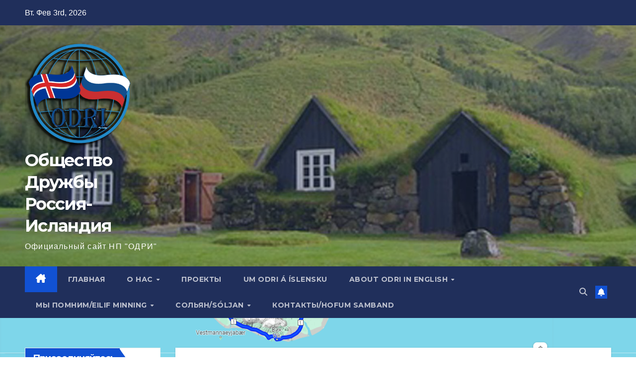

--- FILE ---
content_type: text/html; charset=UTF-8
request_url: https://odri.msk.ru/?p=5430
body_size: 116907
content:
<!DOCTYPE html>
<html lang="ru-RU">
<head>
<meta charset="UTF-8">
<meta name="viewport" content="width=device-width, initial-scale=1">
<link rel="profile" href="http://gmpg.org/xfn/11">
<title>Президент Исландии Гудни Торласиус Йоханнессон посетил Санкт-Петербург и выступил в  СПбГУ &#8212; Общество Дружбы Россия-Исландия</title>
<meta name='robots' content='max-image-preview:large' />
<link rel='dns-prefetch' href='//fonts.googleapis.com' />
<link rel="alternate" type="application/rss+xml" title="Общество Дружбы Россия-Исландия &raquo; Лента" href="https://odri.msk.ru/?feed=rss2" />
<link rel="alternate" type="application/rss+xml" title="Общество Дружбы Россия-Исландия &raquo; Лента комментариев" href="https://odri.msk.ru/?feed=comments-rss2" />
<link rel="alternate" type="application/rss+xml" title="Общество Дружбы Россия-Исландия &raquo; Лента комментариев к &laquo;Президент Исландии Гудни Торласиус Йоханнессон посетил Санкт-Петербург и выступил в  СПбГУ&raquo;" href="https://odri.msk.ru/?feed=rss2&#038;p=5430" />
<link rel="alternate" title="oEmbed (JSON)" type="application/json+oembed" href="https://odri.msk.ru/index.php?rest_route=%2Foembed%2F1.0%2Fembed&#038;url=https%3A%2F%2Fodri.msk.ru%2F%3Fp%3D5430" />
<link rel="alternate" title="oEmbed (XML)" type="text/xml+oembed" href="https://odri.msk.ru/index.php?rest_route=%2Foembed%2F1.0%2Fembed&#038;url=https%3A%2F%2Fodri.msk.ru%2F%3Fp%3D5430&#038;format=xml" />
<style id='wp-img-auto-sizes-contain-inline-css'>
img:is([sizes=auto i],[sizes^="auto," i]){contain-intrinsic-size:3000px 1500px}
/*# sourceURL=wp-img-auto-sizes-contain-inline-css */
</style>
<style id='wp-emoji-styles-inline-css'>

	img.wp-smiley, img.emoji {
		display: inline !important;
		border: none !important;
		box-shadow: none !important;
		height: 1em !important;
		width: 1em !important;
		margin: 0 0.07em !important;
		vertical-align: -0.1em !important;
		background: none !important;
		padding: 0 !important;
	}
/*# sourceURL=wp-emoji-styles-inline-css */
</style>
<style id='wp-block-library-inline-css'>
:root{--wp-block-synced-color:#7a00df;--wp-block-synced-color--rgb:122,0,223;--wp-bound-block-color:var(--wp-block-synced-color);--wp-editor-canvas-background:#ddd;--wp-admin-theme-color:#007cba;--wp-admin-theme-color--rgb:0,124,186;--wp-admin-theme-color-darker-10:#006ba1;--wp-admin-theme-color-darker-10--rgb:0,107,160.5;--wp-admin-theme-color-darker-20:#005a87;--wp-admin-theme-color-darker-20--rgb:0,90,135;--wp-admin-border-width-focus:2px}@media (min-resolution:192dpi){:root{--wp-admin-border-width-focus:1.5px}}.wp-element-button{cursor:pointer}:root .has-very-light-gray-background-color{background-color:#eee}:root .has-very-dark-gray-background-color{background-color:#313131}:root .has-very-light-gray-color{color:#eee}:root .has-very-dark-gray-color{color:#313131}:root .has-vivid-green-cyan-to-vivid-cyan-blue-gradient-background{background:linear-gradient(135deg,#00d084,#0693e3)}:root .has-purple-crush-gradient-background{background:linear-gradient(135deg,#34e2e4,#4721fb 50%,#ab1dfe)}:root .has-hazy-dawn-gradient-background{background:linear-gradient(135deg,#faaca8,#dad0ec)}:root .has-subdued-olive-gradient-background{background:linear-gradient(135deg,#fafae1,#67a671)}:root .has-atomic-cream-gradient-background{background:linear-gradient(135deg,#fdd79a,#004a59)}:root .has-nightshade-gradient-background{background:linear-gradient(135deg,#330968,#31cdcf)}:root .has-midnight-gradient-background{background:linear-gradient(135deg,#020381,#2874fc)}:root{--wp--preset--font-size--normal:16px;--wp--preset--font-size--huge:42px}.has-regular-font-size{font-size:1em}.has-larger-font-size{font-size:2.625em}.has-normal-font-size{font-size:var(--wp--preset--font-size--normal)}.has-huge-font-size{font-size:var(--wp--preset--font-size--huge)}.has-text-align-center{text-align:center}.has-text-align-left{text-align:left}.has-text-align-right{text-align:right}.has-fit-text{white-space:nowrap!important}#end-resizable-editor-section{display:none}.aligncenter{clear:both}.items-justified-left{justify-content:flex-start}.items-justified-center{justify-content:center}.items-justified-right{justify-content:flex-end}.items-justified-space-between{justify-content:space-between}.screen-reader-text{border:0;clip-path:inset(50%);height:1px;margin:-1px;overflow:hidden;padding:0;position:absolute;width:1px;word-wrap:normal!important}.screen-reader-text:focus{background-color:#ddd;clip-path:none;color:#444;display:block;font-size:1em;height:auto;left:5px;line-height:normal;padding:15px 23px 14px;text-decoration:none;top:5px;width:auto;z-index:100000}html :where(.has-border-color){border-style:solid}html :where([style*=border-top-color]){border-top-style:solid}html :where([style*=border-right-color]){border-right-style:solid}html :where([style*=border-bottom-color]){border-bottom-style:solid}html :where([style*=border-left-color]){border-left-style:solid}html :where([style*=border-width]){border-style:solid}html :where([style*=border-top-width]){border-top-style:solid}html :where([style*=border-right-width]){border-right-style:solid}html :where([style*=border-bottom-width]){border-bottom-style:solid}html :where([style*=border-left-width]){border-left-style:solid}html :where(img[class*=wp-image-]){height:auto;max-width:100%}:where(figure){margin:0 0 1em}html :where(.is-position-sticky){--wp-admin--admin-bar--position-offset:var(--wp-admin--admin-bar--height,0px)}@media screen and (max-width:600px){html :where(.is-position-sticky){--wp-admin--admin-bar--position-offset:0px}}

/*# sourceURL=wp-block-library-inline-css */
</style>
<style id='classic-theme-styles-inline-css'>
/*! This file is auto-generated */
.wp-block-button__link{color:#fff;background-color:#32373c;border-radius:9999px;box-shadow:none;text-decoration:none;padding:calc(.667em + 2px) calc(1.333em + 2px);font-size:1.125em}.wp-block-file__button{background:#32373c;color:#fff;text-decoration:none}
/*# sourceURL=/wp-includes/css/classic-themes.min.css */
</style>
<link rel='stylesheet' id='srzmpcss-css' href='https://odri.msk.ru/wp-content/plugins/srizon-responsive-youtube-album/css/mag-popup.min.css?ver=6.9' media='all' />
<link rel='stylesheet' id='srzytstyles-css' href='https://odri.msk.ru/wp-content/plugins/srizon-responsive-youtube-album/css/srzytstyles.css?ver=6.9' media='all' />
<link rel='stylesheet' id='srzcustomcss-css' href='https://odri.msk.ru/wp-content/plugins/srizon-responsive-youtube-album/css/srizon.custom.min.css?ver=3.5.0' media='all' />
<link rel='stylesheet' id='newsup-fonts-css' href='//fonts.googleapis.com/css?family=Montserrat%3A400%2C500%2C700%2C800%7CWork%2BSans%3A300%2C400%2C500%2C600%2C700%2C800%2C900%26display%3Dswap&#038;subset=latin%2Clatin-ext' media='all' />
<link rel='stylesheet' id='bootstrap-css' href='https://odri.msk.ru/wp-content/themes/newsup/css/bootstrap.css?ver=6.9' media='all' />
<link rel='stylesheet' id='newsup-style-css' href='https://odri.msk.ru/wp-content/themes/newsup/style.css?ver=6.9' media='all' />
<link rel='stylesheet' id='newsup-default-css' href='https://odri.msk.ru/wp-content/themes/newsup/css/colors/default.css?ver=6.9' media='all' />
<link rel='stylesheet' id='font-awesome-5-all-css' href='https://odri.msk.ru/wp-content/themes/newsup/css/font-awesome/css/all.min.css?ver=6.9' media='all' />
<link rel='stylesheet' id='font-awesome-4-shim-css' href='https://odri.msk.ru/wp-content/themes/newsup/css/font-awesome/css/v4-shims.min.css?ver=6.9' media='all' />
<link rel='stylesheet' id='owl-carousel-css' href='https://odri.msk.ru/wp-content/themes/newsup/css/owl.carousel.css?ver=6.9' media='all' />
<link rel='stylesheet' id='smartmenus-css' href='https://odri.msk.ru/wp-content/themes/newsup/css/jquery.smartmenus.bootstrap.css?ver=6.9' media='all' />
<link rel='stylesheet' id='newsup-custom-css-css' href='https://odri.msk.ru/wp-content/themes/newsup/inc/ansar/customize/css/customizer.css?ver=1.0' media='all' />
<script src="https://odri.msk.ru/wp-includes/js/jquery/jquery.min.js?ver=3.7.1" id="jquery-core-js"></script>
<script src="https://odri.msk.ru/wp-includes/js/jquery/jquery-migrate.min.js?ver=3.4.1" id="jquery-migrate-js"></script>
<script src="https://odri.msk.ru/wp-content/plugins/srizon-responsive-youtube-album/js/mag-popup.js?ver=6.9" id="srzmp-js"></script>
<script src="https://odri.msk.ru/wp-content/plugins/srizon-responsive-youtube-album/js/srizon.custom.min.js?ver=3.5.0" id="srzcustom-js"></script>
<script src="https://odri.msk.ru/wp-content/themes/newsup/js/navigation.js?ver=6.9" id="newsup-navigation-js"></script>
<script src="https://odri.msk.ru/wp-content/themes/newsup/js/bootstrap.js?ver=6.9" id="bootstrap-js"></script>
<script src="https://odri.msk.ru/wp-content/themes/newsup/js/owl.carousel.min.js?ver=6.9" id="owl-carousel-min-js"></script>
<script src="https://odri.msk.ru/wp-content/themes/newsup/js/jquery.smartmenus.js?ver=6.9" id="smartmenus-js-js"></script>
<script src="https://odri.msk.ru/wp-content/themes/newsup/js/jquery.smartmenus.bootstrap.js?ver=6.9" id="bootstrap-smartmenus-js-js"></script>
<script src="https://odri.msk.ru/wp-content/themes/newsup/js/jquery.marquee.js?ver=6.9" id="newsup-marquee-js-js"></script>
<script src="https://odri.msk.ru/wp-content/themes/newsup/js/main.js?ver=6.9" id="newsup-main-js-js"></script>
<link rel="https://api.w.org/" href="https://odri.msk.ru/index.php?rest_route=/" /><link rel="alternate" title="JSON" type="application/json" href="https://odri.msk.ru/index.php?rest_route=/wp/v2/posts/5430" /><link rel="EditURI" type="application/rsd+xml" title="RSD" href="https://odri.msk.ru/xmlrpc.php?rsd" />
<meta name="generator" content="WordPress 6.9" />
<link rel="canonical" href="https://odri.msk.ru/?p=5430" />
<link rel='shortlink' href='https://odri.msk.ru/?p=5430' />
<meta name="generator" content="Youtube Showcase v3.3.0 - https://emdplugins.com" />
<link rel="pingback" href="https://odri.msk.ru/xmlrpc.php"> 
<style type="text/css" id="custom-background-css">
    .wrapper { background-color: ffffff; }
</style>
    <style type="text/css">
            body .site-title a,
        body .site-description {
            color: #fff;
        }

        .site-branding-text .site-title a {
                font-size: px;
            }

            @media only screen and (max-width: 640px) {
                .site-branding-text .site-title a {
                    font-size: 40px;

                }
            }

            @media only screen and (max-width: 375px) {
                .site-branding-text .site-title a {
                    font-size: 32px;

                }
            }

        </style>
    <style id="custom-background-css">
body.custom-background { background-color: #ffffff; background-image: url("https://odri.msk.ru/wp-content/uploads/2024/05/Рисунок15.png"); background-position: left top; background-size: auto; background-repeat: repeat; background-attachment: scroll; }
</style>
	<link rel="icon" href="https://odri.msk.ru/wp-content/uploads/2018/09/cropped-ОДРИ-32x32.png" sizes="32x32" />
<link rel="icon" href="https://odri.msk.ru/wp-content/uploads/2018/09/cropped-ОДРИ-192x192.png" sizes="192x192" />
<link rel="apple-touch-icon" href="https://odri.msk.ru/wp-content/uploads/2018/09/cropped-ОДРИ-180x180.png" />
<meta name="msapplication-TileImage" content="https://odri.msk.ru/wp-content/uploads/2018/09/cropped-ОДРИ-270x270.png" />
<style id='wp-block-loginout-inline-css'>
.wp-block-loginout{box-sizing:border-box}
/*# sourceURL=https://odri.msk.ru/wp-includes/blocks/loginout/style.min.css */
</style>
<style id='wp-block-tag-cloud-inline-css'>
.wp-block-tag-cloud{box-sizing:border-box}.wp-block-tag-cloud.aligncenter{justify-content:center;text-align:center}.wp-block-tag-cloud a{display:inline-block;margin-right:5px}.wp-block-tag-cloud span{display:inline-block;margin-left:5px;text-decoration:none}:root :where(.wp-block-tag-cloud.is-style-outline){display:flex;flex-wrap:wrap;gap:1ch}:root :where(.wp-block-tag-cloud.is-style-outline a){border:1px solid;font-size:unset!important;margin-right:0;padding:1ch 2ch;text-decoration:none!important}
/*# sourceURL=https://odri.msk.ru/wp-includes/blocks/tag-cloud/style.min.css */
</style>
<style id='wp-block-group-inline-css'>
.wp-block-group{box-sizing:border-box}:where(.wp-block-group.wp-block-group-is-layout-constrained){position:relative}
/*# sourceURL=https://odri.msk.ru/wp-includes/blocks/group/style.min.css */
</style>
<style id='wp-block-group-theme-inline-css'>
:where(.wp-block-group.has-background){padding:1.25em 2.375em}
/*# sourceURL=https://odri.msk.ru/wp-includes/blocks/group/theme.min.css */
</style>
<style id='global-styles-inline-css'>
:root{--wp--preset--aspect-ratio--square: 1;--wp--preset--aspect-ratio--4-3: 4/3;--wp--preset--aspect-ratio--3-4: 3/4;--wp--preset--aspect-ratio--3-2: 3/2;--wp--preset--aspect-ratio--2-3: 2/3;--wp--preset--aspect-ratio--16-9: 16/9;--wp--preset--aspect-ratio--9-16: 9/16;--wp--preset--color--black: #000000;--wp--preset--color--cyan-bluish-gray: #abb8c3;--wp--preset--color--white: #ffffff;--wp--preset--color--pale-pink: #f78da7;--wp--preset--color--vivid-red: #cf2e2e;--wp--preset--color--luminous-vivid-orange: #ff6900;--wp--preset--color--luminous-vivid-amber: #fcb900;--wp--preset--color--light-green-cyan: #7bdcb5;--wp--preset--color--vivid-green-cyan: #00d084;--wp--preset--color--pale-cyan-blue: #8ed1fc;--wp--preset--color--vivid-cyan-blue: #0693e3;--wp--preset--color--vivid-purple: #9b51e0;--wp--preset--gradient--vivid-cyan-blue-to-vivid-purple: linear-gradient(135deg,rgb(6,147,227) 0%,rgb(155,81,224) 100%);--wp--preset--gradient--light-green-cyan-to-vivid-green-cyan: linear-gradient(135deg,rgb(122,220,180) 0%,rgb(0,208,130) 100%);--wp--preset--gradient--luminous-vivid-amber-to-luminous-vivid-orange: linear-gradient(135deg,rgb(252,185,0) 0%,rgb(255,105,0) 100%);--wp--preset--gradient--luminous-vivid-orange-to-vivid-red: linear-gradient(135deg,rgb(255,105,0) 0%,rgb(207,46,46) 100%);--wp--preset--gradient--very-light-gray-to-cyan-bluish-gray: linear-gradient(135deg,rgb(238,238,238) 0%,rgb(169,184,195) 100%);--wp--preset--gradient--cool-to-warm-spectrum: linear-gradient(135deg,rgb(74,234,220) 0%,rgb(151,120,209) 20%,rgb(207,42,186) 40%,rgb(238,44,130) 60%,rgb(251,105,98) 80%,rgb(254,248,76) 100%);--wp--preset--gradient--blush-light-purple: linear-gradient(135deg,rgb(255,206,236) 0%,rgb(152,150,240) 100%);--wp--preset--gradient--blush-bordeaux: linear-gradient(135deg,rgb(254,205,165) 0%,rgb(254,45,45) 50%,rgb(107,0,62) 100%);--wp--preset--gradient--luminous-dusk: linear-gradient(135deg,rgb(255,203,112) 0%,rgb(199,81,192) 50%,rgb(65,88,208) 100%);--wp--preset--gradient--pale-ocean: linear-gradient(135deg,rgb(255,245,203) 0%,rgb(182,227,212) 50%,rgb(51,167,181) 100%);--wp--preset--gradient--electric-grass: linear-gradient(135deg,rgb(202,248,128) 0%,rgb(113,206,126) 100%);--wp--preset--gradient--midnight: linear-gradient(135deg,rgb(2,3,129) 0%,rgb(40,116,252) 100%);--wp--preset--font-size--small: 13px;--wp--preset--font-size--medium: 20px;--wp--preset--font-size--large: 36px;--wp--preset--font-size--x-large: 42px;--wp--preset--spacing--20: 0.44rem;--wp--preset--spacing--30: 0.67rem;--wp--preset--spacing--40: 1rem;--wp--preset--spacing--50: 1.5rem;--wp--preset--spacing--60: 2.25rem;--wp--preset--spacing--70: 3.38rem;--wp--preset--spacing--80: 5.06rem;--wp--preset--shadow--natural: 6px 6px 9px rgba(0, 0, 0, 0.2);--wp--preset--shadow--deep: 12px 12px 50px rgba(0, 0, 0, 0.4);--wp--preset--shadow--sharp: 6px 6px 0px rgba(0, 0, 0, 0.2);--wp--preset--shadow--outlined: 6px 6px 0px -3px rgb(255, 255, 255), 6px 6px rgb(0, 0, 0);--wp--preset--shadow--crisp: 6px 6px 0px rgb(0, 0, 0);}:root :where(.is-layout-flow) > :first-child{margin-block-start: 0;}:root :where(.is-layout-flow) > :last-child{margin-block-end: 0;}:root :where(.is-layout-flow) > *{margin-block-start: 24px;margin-block-end: 0;}:root :where(.is-layout-constrained) > :first-child{margin-block-start: 0;}:root :where(.is-layout-constrained) > :last-child{margin-block-end: 0;}:root :where(.is-layout-constrained) > *{margin-block-start: 24px;margin-block-end: 0;}:root :where(.is-layout-flex){gap: 24px;}:root :where(.is-layout-grid){gap: 24px;}body .is-layout-flex{display: flex;}.is-layout-flex{flex-wrap: wrap;align-items: center;}.is-layout-flex > :is(*, div){margin: 0;}body .is-layout-grid{display: grid;}.is-layout-grid > :is(*, div){margin: 0;}.has-black-color{color: var(--wp--preset--color--black) !important;}.has-cyan-bluish-gray-color{color: var(--wp--preset--color--cyan-bluish-gray) !important;}.has-white-color{color: var(--wp--preset--color--white) !important;}.has-pale-pink-color{color: var(--wp--preset--color--pale-pink) !important;}.has-vivid-red-color{color: var(--wp--preset--color--vivid-red) !important;}.has-luminous-vivid-orange-color{color: var(--wp--preset--color--luminous-vivid-orange) !important;}.has-luminous-vivid-amber-color{color: var(--wp--preset--color--luminous-vivid-amber) !important;}.has-light-green-cyan-color{color: var(--wp--preset--color--light-green-cyan) !important;}.has-vivid-green-cyan-color{color: var(--wp--preset--color--vivid-green-cyan) !important;}.has-pale-cyan-blue-color{color: var(--wp--preset--color--pale-cyan-blue) !important;}.has-vivid-cyan-blue-color{color: var(--wp--preset--color--vivid-cyan-blue) !important;}.has-vivid-purple-color{color: var(--wp--preset--color--vivid-purple) !important;}.has-black-background-color{background-color: var(--wp--preset--color--black) !important;}.has-cyan-bluish-gray-background-color{background-color: var(--wp--preset--color--cyan-bluish-gray) !important;}.has-white-background-color{background-color: var(--wp--preset--color--white) !important;}.has-pale-pink-background-color{background-color: var(--wp--preset--color--pale-pink) !important;}.has-vivid-red-background-color{background-color: var(--wp--preset--color--vivid-red) !important;}.has-luminous-vivid-orange-background-color{background-color: var(--wp--preset--color--luminous-vivid-orange) !important;}.has-luminous-vivid-amber-background-color{background-color: var(--wp--preset--color--luminous-vivid-amber) !important;}.has-light-green-cyan-background-color{background-color: var(--wp--preset--color--light-green-cyan) !important;}.has-vivid-green-cyan-background-color{background-color: var(--wp--preset--color--vivid-green-cyan) !important;}.has-pale-cyan-blue-background-color{background-color: var(--wp--preset--color--pale-cyan-blue) !important;}.has-vivid-cyan-blue-background-color{background-color: var(--wp--preset--color--vivid-cyan-blue) !important;}.has-vivid-purple-background-color{background-color: var(--wp--preset--color--vivid-purple) !important;}.has-black-border-color{border-color: var(--wp--preset--color--black) !important;}.has-cyan-bluish-gray-border-color{border-color: var(--wp--preset--color--cyan-bluish-gray) !important;}.has-white-border-color{border-color: var(--wp--preset--color--white) !important;}.has-pale-pink-border-color{border-color: var(--wp--preset--color--pale-pink) !important;}.has-vivid-red-border-color{border-color: var(--wp--preset--color--vivid-red) !important;}.has-luminous-vivid-orange-border-color{border-color: var(--wp--preset--color--luminous-vivid-orange) !important;}.has-luminous-vivid-amber-border-color{border-color: var(--wp--preset--color--luminous-vivid-amber) !important;}.has-light-green-cyan-border-color{border-color: var(--wp--preset--color--light-green-cyan) !important;}.has-vivid-green-cyan-border-color{border-color: var(--wp--preset--color--vivid-green-cyan) !important;}.has-pale-cyan-blue-border-color{border-color: var(--wp--preset--color--pale-cyan-blue) !important;}.has-vivid-cyan-blue-border-color{border-color: var(--wp--preset--color--vivid-cyan-blue) !important;}.has-vivid-purple-border-color{border-color: var(--wp--preset--color--vivid-purple) !important;}.has-vivid-cyan-blue-to-vivid-purple-gradient-background{background: var(--wp--preset--gradient--vivid-cyan-blue-to-vivid-purple) !important;}.has-light-green-cyan-to-vivid-green-cyan-gradient-background{background: var(--wp--preset--gradient--light-green-cyan-to-vivid-green-cyan) !important;}.has-luminous-vivid-amber-to-luminous-vivid-orange-gradient-background{background: var(--wp--preset--gradient--luminous-vivid-amber-to-luminous-vivid-orange) !important;}.has-luminous-vivid-orange-to-vivid-red-gradient-background{background: var(--wp--preset--gradient--luminous-vivid-orange-to-vivid-red) !important;}.has-very-light-gray-to-cyan-bluish-gray-gradient-background{background: var(--wp--preset--gradient--very-light-gray-to-cyan-bluish-gray) !important;}.has-cool-to-warm-spectrum-gradient-background{background: var(--wp--preset--gradient--cool-to-warm-spectrum) !important;}.has-blush-light-purple-gradient-background{background: var(--wp--preset--gradient--blush-light-purple) !important;}.has-blush-bordeaux-gradient-background{background: var(--wp--preset--gradient--blush-bordeaux) !important;}.has-luminous-dusk-gradient-background{background: var(--wp--preset--gradient--luminous-dusk) !important;}.has-pale-ocean-gradient-background{background: var(--wp--preset--gradient--pale-ocean) !important;}.has-electric-grass-gradient-background{background: var(--wp--preset--gradient--electric-grass) !important;}.has-midnight-gradient-background{background: var(--wp--preset--gradient--midnight) !important;}.has-small-font-size{font-size: var(--wp--preset--font-size--small) !important;}.has-medium-font-size{font-size: var(--wp--preset--font-size--medium) !important;}.has-large-font-size{font-size: var(--wp--preset--font-size--large) !important;}.has-x-large-font-size{font-size: var(--wp--preset--font-size--x-large) !important;}
/*# sourceURL=global-styles-inline-css */
</style>
<style id='core-block-supports-inline-css'>
.wp-container-core-group-is-layout-cb46ffcb{flex-wrap:nowrap;justify-content:space-between;}
/*# sourceURL=core-block-supports-inline-css */
</style>
</head>
<body class="wp-singular post-template-default single single-post postid-5430 single-format-standard custom-background wp-custom-logo wp-embed-responsive wp-theme-newsup ta-hide-date-author-in-list" >
<div id="page" class="site">
<a class="skip-link screen-reader-text" href="#content">
Перейти к содержимому</a>
  <div class="wrapper" id="custom-background-css">
    <header class="mg-headwidget">
      <!--==================== TOP BAR ====================-->
      <div class="mg-head-detail hidden-xs">
    <div class="container-fluid">
        <div class="row align-items-center">
            <div class="col-md-6 col-xs-12">
                <ul class="info-left">
                                <li>Вт. Фев 3rd, 2026             </li>
                        </ul>
            </div>
            <div class="col-md-6 col-xs-12">
                <ul class="mg-social info-right">
                                    </ul>
            </div>
        </div>
    </div>
</div>
      <div class="clearfix"></div>

      
      <div class="mg-nav-widget-area-back" style='background-image: url("https://odri.msk.ru/wp-content/uploads/2021/07/cropped-Исландия_2021.jpg" );'>
                <div class="overlay">
          <div class="inner"  style="background-color:rgba(32,47,91,0.4);" > 
              <div class="container-fluid">
                  <div class="mg-nav-widget-area">
                    <div class="row align-items-center">
                      <div class="col-md-3 text-center-xs">
                        <div class="navbar-header">
                          <div class="site-logo">
                            <a href="https://odri.msk.ru/" class="navbar-brand" rel="home"><img width="1432" height="1448" src="https://odri.msk.ru/wp-content/uploads/2020/11/Эмблема-с-тенью.png" class="custom-logo" alt="Общество Дружбы Россия-Исландия" decoding="async" fetchpriority="high" srcset="https://odri.msk.ru/wp-content/uploads/2020/11/Эмблема-с-тенью.png 1432w, https://odri.msk.ru/wp-content/uploads/2020/11/Эмблема-с-тенью-297x300.png 297w, https://odri.msk.ru/wp-content/uploads/2020/11/Эмблема-с-тенью-768x777.png 768w, https://odri.msk.ru/wp-content/uploads/2020/11/Эмблема-с-тенью-1013x1024.png 1013w, https://odri.msk.ru/wp-content/uploads/2020/11/Эмблема-с-тенью-45x45.png 45w" sizes="(max-width: 1432px) 100vw, 1432px" /></a>                          </div>
                          <div class="site-branding-text ">
                                                            <p class="site-title"> <a href="https://odri.msk.ru/" rel="home">Общество Дружбы Россия-Исландия</a></p>
                                                            <p class="site-description">Официальный сайт НП &quot;ОДРИ&quot;</p>
                          </div>    
                        </div>
                      </div>
                                          </div>
                  </div>
              </div>
          </div>
        </div>
      </div>
    <div class="mg-menu-full">
      <nav class="navbar navbar-expand-lg navbar-wp">
        <div class="container-fluid">
          <!-- Right nav -->
          <div class="m-header align-items-center">
                            <a class="mobilehomebtn" href="https://odri.msk.ru"><span class="fa-solid fa-house-chimney"></span></a>
              <!-- navbar-toggle -->
              <button class="navbar-toggler mx-auto" type="button" data-toggle="collapse" data-target="#navbar-wp" aria-controls="navbarSupportedContent" aria-expanded="false" aria-label="Переключить навигацию">
                <span class="burger">
                  <span class="burger-line"></span>
                  <span class="burger-line"></span>
                  <span class="burger-line"></span>
                </span>
              </button>
              <!-- /navbar-toggle -->
                          <div class="dropdown show mg-search-box pr-2">
                <a class="dropdown-toggle msearch ml-auto" href="#" role="button" id="dropdownMenuLink" data-toggle="dropdown" aria-haspopup="true" aria-expanded="false">
                <i class="fas fa-search"></i>
                </a> 
                <div class="dropdown-menu searchinner" aria-labelledby="dropdownMenuLink">
                    <form role="search" method="get" id="searchform" action="https://odri.msk.ru/">
  <div class="input-group">
    <input type="search" class="form-control" placeholder="Поиск" value="" name="s" />
    <span class="input-group-btn btn-default">
    <button type="submit" class="btn"> <i class="fas fa-search"></i> </button>
    </span> </div>
</form>                </div>
            </div>
                  <a href="#" target="_blank" class="btn-bell btn-theme mx-2"><i class="fa fa-bell"></i></a>
                      
          </div>
          <!-- /Right nav --> 
          <div class="collapse navbar-collapse" id="navbar-wp">
            <div class="d-md-block">
              <ul id="menu-%d0%bc%d0%b5%d0%bd%d1%8e-%d0%b2-%d0%bf%d0%be%d0%b4%d0%b2%d0%b0%d0%bb%d0%b5" class="nav navbar-nav mr-auto "><li class="active home"><a class="homebtn" href="https://odri.msk.ru"><span class='fa-solid fa-house-chimney'></span></a></li><li id="menu-item-9087" class="menu-item menu-item-type-custom menu-item-object-custom menu-item-home menu-item-9087"><a class="nav-link" title="Главная" href="http://odri.msk.ru">Главная</a></li>
<li id="menu-item-9088" class="menu-item menu-item-type-post_type menu-item-object-page menu-item-has-children menu-item-9088 dropdown"><a class="nav-link" title="О нас" href="https://odri.msk.ru/?page_id=163" data-toggle="dropdown" class="dropdown-toggle">О нас </a>
<ul role="menu" class=" dropdown-menu">
	<li id="menu-item-9090" class="menu-item menu-item-type-post_type menu-item-object-page menu-item-9090"><a class="dropdown-item" title="УСТАВ НП “ОДРИ”" href="https://odri.msk.ru/?page_id=155">УСТАВ НП “ОДРИ”</a></li>
	<li id="menu-item-9094" class="menu-item menu-item-type-post_type menu-item-object-page menu-item-9094"><a class="dropdown-item" title="Почетные Члены ОДРИ" href="https://odri.msk.ru/?page_id=1585">Почетные Члены ОДРИ</a></li>
	<li id="menu-item-9093" class="menu-item menu-item-type-post_type menu-item-object-page menu-item-9093"><a class="dropdown-item" title="Правление НП ОДРИ" href="https://odri.msk.ru/?page_id=1847">Правление НП ОДРИ</a></li>
	<li id="menu-item-9091" class="menu-item menu-item-type-post_type menu-item-object-page menu-item-9091"><a class="dropdown-item" title="Как стать членом НП “ОДРИ”" href="https://odri.msk.ru/?page_id=158">Как стать членом НП “ОДРИ”</a></li>
	<li id="menu-item-9089" class="menu-item menu-item-type-post_type menu-item-object-page menu-item-9089"><a class="dropdown-item" title="Заявление на вступление в НП “ОДРИ”" href="https://odri.msk.ru/?page_id=160">Заявление на вступление в НП “ОДРИ”</a></li>
</ul>
</li>
<li id="menu-item-9117" class="menu-item menu-item-type-post_type menu-item-object-page menu-item-9117"><a class="nav-link" title="Проекты" href="https://odri.msk.ru/?page_id=3253">Проекты</a></li>
<li id="menu-item-9097" class="menu-item menu-item-type-post_type menu-item-object-page menu-item-9097"><a class="nav-link" title="Um ODRI á íslensku" href="https://odri.msk.ru/?page_id=9026">Um ODRI á íslensku</a></li>
<li id="menu-item-9098" class="menu-item menu-item-type-post_type menu-item-object-page menu-item-has-children menu-item-9098 dropdown"><a class="nav-link" title="About ODRI in English" href="https://odri.msk.ru/?page_id=9017" data-toggle="dropdown" class="dropdown-toggle">About ODRI in English </a>
<ul role="menu" class=" dropdown-menu">
	<li id="menu-item-9124" class="menu-item menu-item-type-post_type menu-item-object-page menu-item-9124"><a class="dropdown-item" title="The history of the creation of NP “ODRI”" href="https://odri.msk.ru/?page_id=9068">The history of the creation of NP “ODRI”</a></li>
	<li id="menu-item-9125" class="menu-item menu-item-type-post_type menu-item-object-page menu-item-9125"><a class="dropdown-item" title="NP “ODRI” projects" href="https://odri.msk.ru/?page_id=9070">NP “ODRI” projects</a></li>
	<li id="menu-item-9126" class="menu-item menu-item-type-post_type menu-item-object-page menu-item-9126"><a class="dropdown-item" title="Partners of NP “ODRI”" href="https://odri.msk.ru/?page_id=9071">Partners of NP “ODRI”</a></li>
</ul>
</li>
<li id="menu-item-9106" class="menu-item menu-item-type-post_type menu-item-object-page menu-item-has-children menu-item-9106 dropdown"><a class="nav-link" title="Мы помним/Eilif minning" href="https://odri.msk.ru/?page_id=3250" data-toggle="dropdown" class="dropdown-toggle">Мы помним/Eilif minning </a>
<ul role="menu" class=" dropdown-menu">
	<li id="menu-item-10739" class="menu-item menu-item-type-post_type menu-item-object-page menu-item-10739"><a class="dropdown-item" title="ПАМЯТЬ" href="https://odri.msk.ru/?page_id=3250">ПАМЯТЬ</a></li>
	<li id="menu-item-10756" class="menu-item menu-item-type-post_type menu-item-object-page menu-item-10756"><a class="dropdown-item" title="Guðrún Kristjánsdóttir (20.05.1939-25.02.2023)" href="https://odri.msk.ru/?page_id=10751">Guðrún Kristjánsdóttir (20.05.1939-25.02.2023)</a></li>
</ul>
</li>
<li id="menu-item-9096" class="menu-item menu-item-type-post_type menu-item-object-page menu-item-has-children menu-item-9096 dropdown"><a class="nav-link" title="СОЛЬЯН/Sóljan" href="https://odri.msk.ru/?page_id=2335" data-toggle="dropdown" class="dropdown-toggle">СОЛЬЯН/Sóljan </a>
<ul role="menu" class=" dropdown-menu">
	<li id="menu-item-9101" class="menu-item menu-item-type-post_type menu-item-object-page menu-item-9101"><a class="dropdown-item" title="Фарерские острова в Овальном Зале ВГБИЛ" href="https://odri.msk.ru/?page_id=2910">Фарерские острова в Овальном Зале ВГБИЛ</a></li>
	<li id="menu-item-9100" class="menu-item menu-item-type-post_type menu-item-object-page menu-item-9100"><a class="dropdown-item" title="Международная конференция “Фарерские острова:”История.Культура.Литература”" href="https://odri.msk.ru/?page_id=2926">Международная конференция “Фарерские острова:”История.Культура.Литература”</a></li>
</ul>
</li>
<li id="menu-item-9120" class="menu-item menu-item-type-post_type menu-item-object-page menu-item-9120"><a class="nav-link" title="Контакты/Hofum samband" href="https://odri.msk.ru/?page_id=661">Контакты/Hofum samband</a></li>
</ul>            </div>      
          </div>
          <!-- Right nav -->
          <div class="desk-header d-lg-flex pl-3 ml-auto my-2 my-lg-0 position-relative align-items-center">
                        <div class="dropdown show mg-search-box pr-2">
                <a class="dropdown-toggle msearch ml-auto" href="#" role="button" id="dropdownMenuLink" data-toggle="dropdown" aria-haspopup="true" aria-expanded="false">
                <i class="fas fa-search"></i>
                </a> 
                <div class="dropdown-menu searchinner" aria-labelledby="dropdownMenuLink">
                    <form role="search" method="get" id="searchform" action="https://odri.msk.ru/">
  <div class="input-group">
    <input type="search" class="form-control" placeholder="Поиск" value="" name="s" />
    <span class="input-group-btn btn-default">
    <button type="submit" class="btn"> <i class="fas fa-search"></i> </button>
    </span> </div>
</form>                </div>
            </div>
                  <a href="#" target="_blank" class="btn-bell btn-theme mx-2"><i class="fa fa-bell"></i></a>
                  </div>
          <!-- /Right nav -->
      </div>
      </nav> <!-- /Navigation -->
    </div>
</header>
<div class="clearfix"></div> <!-- =========================
     Page Content Section      
============================== -->
<main id="content" class="single-class content">
  <!--container-->
    <div class="container-fluid">
      <!--row-->
        <div class="row">
                  <aside class="col-lg-3 col-md-4 sidebar-sticky">
                
<aside id="secondary" class="widget-area" role="complementary">
	<div id="sidebar-right" class="mg-sidebar">
		<div id="text-46" class="mg-widget widget_text"><div class="mg-wid-title"><h6 class="wtitle">Присоединяйтесь</h6></div>			<div class="textwidget"><p><a href="http://odri.msk.ru/?page_id=158"><img decoding="async" class="aligncenter wp-image-8365 size-full" src="http://odri.msk.ru/wp-content/uploads/2021/02/ODRI-приглашение-к-сотрудничеству_page-0001-e1614263279902.jpg" alt="" width="100" height="80" /></a></p>
</div>
		</div><div id="block-28" class="mg-widget widget_block"><div class="logged-out wp-block-loginout"><a href="https://odri.msk.ru/wp-login.php?redirect_to=https%3A%2F%2Fodri.msk.ru%2F%3Fp%3D5430">Войти</a></div></div>	</div>
</aside><!-- #secondary -->
        </aside>
        <div class="col-lg-9 col-md-8">
                                <div class="mg-blog-post-box"> 
                    <div class="mg-header">
                        <div class="mg-blog-category"><a class="newsup-categories category-color-4" href="https://odri.msk.ru/?cat=181" alt="Посмотреть все записи в Взаимодействие культур в Арктике"> 
                                 Взаимодействие культур в Арктике
                             </a><a class="newsup-categories category-color-1" href="https://odri.msk.ru/?cat=63" alt="Посмотреть все записи в Культурный обмен"> 
                                 Культурный обмен
                             </a><a class="newsup-categories category-color-1" href="https://odri.msk.ru/?cat=125" alt="Посмотреть все записи в Персоны"> 
                                 Персоны
                             </a></div>                        <h1 class="title single"> <a title="Постоянная ссылка на:Президент Исландии Гудни Торласиус Йоханнессон посетил Санкт-Петербург и выступил в  СПбГУ">
                            Президент Исландии Гудни Торласиус Йоханнессон посетил Санкт-Петербург и выступил в  СПбГУ</a>
                        </h1>
                                                <div class="media mg-info-author-block"> 
                                                        <a class="mg-author-pic" href="https://odri.msk.ru/?author=1"> <img alt='' src='https://secure.gravatar.com/avatar/8c1c3fc3afe058314a24c7b47a16c5ff06d65eda095646bc4075e190ccf91530?s=150&#038;d=blank&#038;r=g' srcset='https://secure.gravatar.com/avatar/8c1c3fc3afe058314a24c7b47a16c5ff06d65eda095646bc4075e190ccf91530?s=300&#038;d=blank&#038;r=g 2x' class='avatar avatar-150 photo' height='150' width='150' decoding='async'/> </a>
                                                        <div class="media-body">
                                                            <h4 class="media-heading"><span>От</span><a href="https://odri.msk.ru/?author=1">admin</a></h4>
                                                            <span class="mg-blog-date"><i class="fas fa-clock"></i> 
                                    Апр 14, 2019                                </span>
                                                                <span class="newsup-tags"><i class="fas fa-tag"></i>
                                     <a href="https://odri.msk.ru/?tag=%d0%b1%d0%be%d1%80%d0%b8%d1%81-%d0%b6%d0%b0%d1%80%d0%be%d0%b2">#Борис Жаров</a>, <a href="https://odri.msk.ru/?tag=%d0%b3%d1%83%d0%b4%d0%bd%d0%b8-%d1%82%d0%be%d1%80%d0%bb%d0%b0%d1%81%d0%b8%d1%83%d1%81-%d0%b9%d0%be%d1%85%d0%b0%d0%bd%d0%bd%d0%b5%d1%81%d1%81%d0%be%d0%bd">#Гудни Торласиус Йоханнессон</a>                                    </span>
                                                            </div>
                        </div>
                                            </div>
                    <img width="1200" height="800" src="https://odri.msk.ru/wp-content/uploads/2019/04/gudni_island_21.jpg" class="img-fluid single-featured-image wp-post-image" alt="" decoding="async" srcset="https://odri.msk.ru/wp-content/uploads/2019/04/gudni_island_21.jpg 1200w, https://odri.msk.ru/wp-content/uploads/2019/04/gudni_island_21-300x200.jpg 300w, https://odri.msk.ru/wp-content/uploads/2019/04/gudni_island_21-768x512.jpg 768w, https://odri.msk.ru/wp-content/uploads/2019/04/gudni_island_21-1024x683.jpg 1024w, https://odri.msk.ru/wp-content/uploads/2019/04/gudni_island_21-120x80.jpg 120w" sizes="(max-width: 1200px) 100vw, 1200px" />                    <article class="page-content-single small single">
                        <p>Пятый Международный арктический форум &#171;Арктика – территория диалога&#187; прошел недавно в Санкт-Петербурге. Исландскую делегацию возглавил&nbsp;Президент Исландии Гудни Торласиус Йоханнессон (Guðni Thorlacius Jóhannesson).</p>
<p>Особая роль в программе визита Гудни Торласиус Йоханнессона была отведена встрече со студентами и преподавателями СПбГУ, где он выступил&nbsp; с&nbsp;открытой лекцией «„Мы&nbsp;все протестуем!“ Этническое и&nbsp;культурное многообразие, критический анализ и&nbsp;независимость как основа исторического исследования».</p>
<section class="section-indent u-overflow-hidden-xs">
<div class="g-container">
<div class="g-row g-rel">
<div id="node-28547" class="col-xs-12 col-md-9 col-lg-6 col-lg-offset-2 node node-news">
<div class="post">
<article class="editor-wrap">
<div class="editor editor--medium">
<p>Подробности&nbsp; встречи описаны на сайте СПбГУ :&#187;В&nbsp;прошлом профессор истории в&nbsp;Исландском университете, а&nbsp;ныне глава государства рассказал об&nbsp;основах национального единства жителей Страны льда и огня, основанного на&nbsp;истории, языке, толерантности и&nbsp;отношении к&nbsp;свободе.Предметом выступления политика стало ключевое событие в&nbsp;истории Исландии&nbsp;— относительно молодого государства&nbsp;— объявление независимости. Исландия приобрела суверенитет 17&nbsp;июня 1944&nbsp;года, однако задолго до&nbsp;этого, в&nbsp;XIX&nbsp;веке, ученый, глава исландского литературного общества Йоун Сигурдссон (1801–1879) возглавил антиколониальное движение. Он&nbsp;же создал текст конституции 1874&nbsp;года, который лег в&nbsp;основу современной Конституции Республики Исландия.Впоследствии Сигурдссон станет национальным героем, а&nbsp;исландцы будут называть его «отцом Отечества» и&nbsp;«президентом Йоуном» &#8230;</p>
<p>Гудни Торласиус Йоханнессон подробно описал основополагающие принципы, по&nbsp;которым уже несколько десятков лет гармонично и&nbsp;спокойно живет население Исландии. В&nbsp;их&nbsp;число входят разнообразие, допустимость критики и&nbsp;свобода выражения. Именно поэтому на&nbsp;главной площади Рейкьявика под монументом Йоуна Сигурдссона не&nbsp;только отмечаются государственные праздники, но&nbsp;и&nbsp;проходят многочисленные акции протеста. Но&nbsp;не&nbsp;стоит забывать, что есть исторические и&nbsp;культурные ценности, которые все граждане&nbsp;— в&nbsp;том числе и&nbsp;протестующие&nbsp;— обязаны уважать, подчеркнул спикер.</p>
<p>В&nbsp;ходе лекции прозвучали вопросы из&nbsp;зала. В&nbsp;частности, присутствующих интересовали вопросы развития института прямой демократии в&nbsp;Исландии, проблема «переписывания» истории, феномен мирного протеста. Отвечая на&nbsp;вопрос о&nbsp;сущности национализма, Гудни Торласиус Йоханнессон отметил, что возникновение националистических течений не&nbsp;стоит рассматривать с&nbsp;позиций истории: нужно анализировать&nbsp;то, как люди воспринимают современность и&nbsp;как намерены строить будущее. А&nbsp;на&nbsp;вопрос о&nbsp;роли личности в&nbsp;истории высокий гость предпринял попытку сравнить русский и&nbsp;исландский взгляды на&nbsp;это :&#187;Я&nbsp;не&nbsp;люблю обобщения, но&nbsp;все&nbsp;же мне кажется, что люди в&nbsp;России очень верят в&nbsp;судьбу: «будь что будет». Наверное, поэтому России всегда был нужен сильный лидер. Но&nbsp;каждый из&nbsp;нас должен верить в&nbsp;себя, понимая, что не&nbsp;все мечты сбываются и&nbsp;что на&nbsp;нас всегда будут влиять решения и&nbsp;желания других людей. Я, например, всегда мечтал быть профессиональным спортсменом, но, как видите, не&nbsp;вышло.&#187; Говоря о&nbsp;том, что объединяет исландцев сегодня, Гудни Торласиус Йоханнессон ответил, что около 10&nbsp;% жителей Исландии родились за&nbsp;ее&nbsp;пределами. «Сегодня нас объединяет не&nbsp;цвет кожи или религия, а&nbsp;то, что мы&nbsp;все готовы жить в&nbsp;гармонии и&nbsp;согласии с&nbsp;другими»,&nbsp;— подытожил глава государства.</p>
<figure><img decoding="async" src="https://spbu.ru/sites/default/files/styles/image1250/public/gudni_island_21.jpg?itok=2g-TlLxW" alt=""/></figure>
<p>На&nbsp;просьбу из&nbsp;зала сказать что-нибудь на&nbsp;родном языке господин президент произнес стихотворный фрагмент по-исландски. Первый проректор по&nbsp;учебной и&nbsp;методической работе СПбГУ Марина Лаврикова заметила, что часть аудитории прекрасно поняла его речь&nbsp;— это студенты и&nbsp;преподаватели направления скандинавистики. На&nbsp;сцену был приглашен доцент СПбГУ Борис Жаров&nbsp;— известный филолог, автор более чем более 150 трудов по&nbsp;скандинавским языкам, скандинавской литературе и&nbsp;культуре стран Скандинавии. Недавно Борис Сергеевич&nbsp;<a href="http://phil.spbu.ru/news/news/docent-boris-zharov-nagrazhden-medalyu-za-druzhbu-i-sotrudnichestvo-mezhdu-rossiei-i-islandiei">был награжден медалью «За&nbsp;дружбу и&nbsp;сотрудничество между Россией и&nbsp;Исландией».</a>&nbsp;Он&nbsp;рассказал президенту Исландии об&nbsp;истории кафедры скандинавской и&nbsp;нидерландской филологии СПбГУ и&nbsp;сегодняшней деятельности универсантов-скандинавистов. При этом доклад прозвучал на&nbsp;родном для высокого гостя языке.</p>
<p>На следующий день Президень Исландии встретился с ректором Санкт-Петербургского университета Николаем Кропачевым, они&nbsp; обсудили возможное расширение сотрудничества в&nbsp;сфере образования и&nbsp;науки. Николай Кропачев рассказал высокому гостю о&nbsp;том, как СПбГУ готовит специалистов, владеющих исландским языком. Сегодня студенты имеют возможность изучать исландский язык как в&nbsp;бакалавриате, так и&nbsp;в&nbsp;магистратуре и&nbsp;аспирантуре. «Мы&nbsp;бы хотели также пригласить и&nbsp;специалиста из&nbsp;Исландии, носителя языка, способного учить наших студентов живому, современному исландскому языку»,&nbsp;— поделился ректор и добавил, что в&nbsp;СПбГУ уже функционирует несколько десятков программ с&nbsp;иностранным компонентом&nbsp;— от&nbsp;юриспруденции и&nbsp;экономики до&nbsp;журналистики и&nbsp;культуроведения, и&nbsp;предложил обсудить возможность создания новой образовательной программы в&nbsp;области исландской культуры. Президент Исландии ответил, что с&nbsp;радостью поддержит подобные проекты. По&nbsp;его словам, эти инициативы могли&nbsp;бы реализовываться совместно и&nbsp;с&nbsp;министерством, и&nbsp;с&nbsp;ведущими вузами страны&nbsp;— Университетом Исландии, Университетом Рейкьявика и&nbsp;другими&nbsp;— в&nbsp;фокусе исследований которых наши общие вопросы, такие как Арктика и&nbsp;международное право.</p>
</div>
</article>
</div>
</div>
</div>
</div>
</section>
<article class="editor-wrap">
<div class="editor editor--medium">
<blockquote><p>Также стороны обсудили возможность создания совместных&nbsp;<a href="https://spbu.ru/universitet/onlayn-kursy-spbgu">онлайн-курсов</a>&nbsp;— русского языка начального уровня для исландцев и&nbsp;исландского языка начального уровня для русскоговорящих. Кроме того, был поднят вопрос о&nbsp;разработке языковых курсов для детей из&nbsp;русскоязычных семей, проживающих на&nbsp;территории Исландии. Также прозвучала идея издания нового русско-исландского словаря: последнее подобное издание вышло в&nbsp;конце прошлого века. Кроме того, была озвучена идея перевода и&nbsp;издания альманахов современной российской и&nbsp;исландской прозы в&nbsp;обеих странах.</p></blockquote>
<blockquote class="quote--grey"><p>В&nbsp;Исландии функционирует Центр языкового тестирования, который был открыт нами в&nbsp;сотрудничестве с&nbsp;Русским культурным центром в&nbsp;Исландии. Николай Кропачев предложил рассмотреть вопрос о&nbsp;взаимном признании сертификатов тестирования по&nbsp;русскому и&nbsp;исландскому языкам.</p>
<p>&nbsp;</p></blockquote>
<p>«Несмотря на&nbsp;то, что Исландия&nbsp;— небольшая страна, наша самая сильная сторона&nbsp;— это международные связи. Уверен, что мы&nbsp;сможем обсудить все ваши предложения детально и&nbsp;прийти к&nbsp;совместному решению»,&nbsp;— ответил господин Гудни Торласиус Йоханнессон, добавив, что предложенные инициативы представляют большой интерес. Николай Кропачев заметил, что в&nbsp;Университете каждый может предлагать собственные инициативы, участвовать в&nbsp;их&nbsp;реализации и&nbsp;совершенствовать существующие правила. «В&nbsp;этом заключается открытость СПбГУ, в&nbsp;том числе для зарубежных партнеров»,&nbsp;— подчеркнул ректор.</p>
<p>Николай Кропачев также рассказал, что в&nbsp;фондах&nbsp;<a href="https://spbu.ru/nauka/nauchnaya-biblioteka-imeni-m-gorkogo">Научной библиотеки имени М.&nbsp;Горького СПбГУ</a>&nbsp;хранится уникальное издание «Сведения об&nbsp;Исландии, Гренландии и&nbsp;проливе Дэвиса для надлежащего использования в&nbsp;научных и&nbsp;коммерческих целях» (1746) авторства юриста и&nbsp;мэра Гамбурга Иоганна Андерсона. Ректор отметил, что в&nbsp;книга будет оцифрована и&nbsp;опубликована в&nbsp;открытом доступе. Гудни Торласиус Йоханнессон поделился, что для него как для автора нескольких книг и&nbsp;в&nbsp;прошлом сотрудника издательства это ценная и&nbsp;полезная информация, а&nbsp;цифровые копии книг станут подарком не&nbsp;только для него, но&nbsp;и&nbsp;для всех исландцев и&nbsp;скандинавистов.&nbsp;</p>
</div>
</article>
<p>&nbsp;</p>
        <script>
        function pinIt() {
        var e = document.createElement('script');
        e.setAttribute('type','text/javascript');
        e.setAttribute('charset','UTF-8');
        e.setAttribute('src','https://assets.pinterest.com/js/pinmarklet.js?r='+Math.random()*99999999);
        document.body.appendChild(e);
        }
        </script>
        <div class="post-share">
            <div class="post-share-icons cf">
                <a href="https://www.facebook.com/sharer.php?u=https%3A%2F%2Fodri.msk.ru%2F%3Fp%3D5430" class="link facebook" target="_blank" >
                    <i class="fab fa-facebook"></i>
                </a>
                <a href="http://twitter.com/share?url=https%3A%2F%2Fodri.msk.ru%2F%3Fp%3D5430&#038;text=%D0%9F%D1%80%D0%B5%D0%B7%D0%B8%D0%B4%D0%B5%D0%BD%D1%82%20%D0%98%D1%81%D0%BB%D0%B0%D0%BD%D0%B4%D0%B8%D0%B8%20%D0%93%D1%83%D0%B4%D0%BD%D0%B8%20%D0%A2%D0%BE%D1%80%D0%BB%D0%B0%D1%81%D0%B8%D1%83%D1%81%20%D0%99%D0%BE%D1%85%D0%B0%D0%BD%D0%BD%D0%B5%D1%81%D1%81%D0%BE%D0%BD%20%D0%BF%D0%BE%D1%81%D0%B5%D1%82%D0%B8%D0%BB%20%D0%A1%D0%B0%D0%BD%D0%BA%D1%82-%D0%9F%D0%B5%D1%82%D0%B5%D1%80%D0%B1%D1%83%D1%80%D0%B3%20%D0%B8%20%D0%B2%D1%8B%D1%81%D1%82%D1%83%D0%BF%D0%B8%D0%BB%20%D0%B2%20%20%D0%A1%D0%9F%D0%B1%D0%93%D0%A3" class="link x-twitter" target="_blank">
                    <i class="fa-brands fa-x-twitter"></i>
                </a>
                <a href="mailto:?subject=Президент%20Исландии%20Гудни%20Торласиус%20Йоханнессон%20посетил%20Санкт-Петербург%20и%20выступил%20в%20%20СПбГУ&#038;body=https%3A%2F%2Fodri.msk.ru%2F%3Fp%3D5430" class="link email" target="_blank" >
                    <i class="fas fa-envelope"></i>
                </a>
                <a href="https://www.linkedin.com/sharing/share-offsite/?url=https%3A%2F%2Fodri.msk.ru%2F%3Fp%3D5430&#038;title=%D0%9F%D1%80%D0%B5%D0%B7%D0%B8%D0%B4%D0%B5%D0%BD%D1%82%20%D0%98%D1%81%D0%BB%D0%B0%D0%BD%D0%B4%D0%B8%D0%B8%20%D0%93%D1%83%D0%B4%D0%BD%D0%B8%20%D0%A2%D0%BE%D1%80%D0%BB%D0%B0%D1%81%D0%B8%D1%83%D1%81%20%D0%99%D0%BE%D1%85%D0%B0%D0%BD%D0%BD%D0%B5%D1%81%D1%81%D0%BE%D0%BD%20%D0%BF%D0%BE%D1%81%D0%B5%D1%82%D0%B8%D0%BB%20%D0%A1%D0%B0%D0%BD%D0%BA%D1%82-%D0%9F%D0%B5%D1%82%D0%B5%D1%80%D0%B1%D1%83%D1%80%D0%B3%20%D0%B8%20%D0%B2%D1%8B%D1%81%D1%82%D1%83%D0%BF%D0%B8%D0%BB%20%D0%B2%20%20%D0%A1%D0%9F%D0%B1%D0%93%D0%A3" class="link linkedin" target="_blank" >
                    <i class="fab fa-linkedin"></i>
                </a>
                <a href="https://telegram.me/share/url?url=https%3A%2F%2Fodri.msk.ru%2F%3Fp%3D5430&#038;text&#038;title=%D0%9F%D1%80%D0%B5%D0%B7%D0%B8%D0%B4%D0%B5%D0%BD%D1%82%20%D0%98%D1%81%D0%BB%D0%B0%D0%BD%D0%B4%D0%B8%D0%B8%20%D0%93%D1%83%D0%B4%D0%BD%D0%B8%20%D0%A2%D0%BE%D1%80%D0%BB%D0%B0%D1%81%D0%B8%D1%83%D1%81%20%D0%99%D0%BE%D1%85%D0%B0%D0%BD%D0%BD%D0%B5%D1%81%D1%81%D0%BE%D0%BD%20%D0%BF%D0%BE%D1%81%D0%B5%D1%82%D0%B8%D0%BB%20%D0%A1%D0%B0%D0%BD%D0%BA%D1%82-%D0%9F%D0%B5%D1%82%D0%B5%D1%80%D0%B1%D1%83%D1%80%D0%B3%20%D0%B8%20%D0%B2%D1%8B%D1%81%D1%82%D1%83%D0%BF%D0%B8%D0%BB%20%D0%B2%20%20%D0%A1%D0%9F%D0%B1%D0%93%D0%A3" class="link telegram" target="_blank" >
                    <i class="fab fa-telegram"></i>
                </a>
                <a href="javascript:pinIt();" class="link pinterest">
                    <i class="fab fa-pinterest"></i>
                </a>
                <a class="print-r" href="javascript:window.print()">
                    <i class="fas fa-print"></i>
                </a>  
            </div>
        </div>
                            <div class="clearfix mb-3"></div>
                        
	<nav class="navigation post-navigation" aria-label="Записи">
		<h2 class="screen-reader-text">Навигация по записям</h2>
		<div class="nav-links"><div class="nav-previous"><a href="https://odri.msk.ru/?p=5377" rel="prev">&#171;Генеральная репетиция&#187; &#8212; исландская пьеса Свавы Якобсдоттир в Москве . <div class="fa fa-angle-double-right"></div><span></span></a></div><div class="nav-next"><a href="https://odri.msk.ru/?p=5589" rel="next"><div class="fa fa-angle-double-left"></div><span></span> В Санкт-Петербурге зазвучит исландская музыка и откроется фотовыставка &#171;Исландия &#8212; превосходя все ожидания&#187;</a></div></div>
	</nav>                                          </article>
                </div>
                        <div class="media mg-info-author-block">
            <a class="mg-author-pic" href="https://odri.msk.ru/?author=1"><img alt='' src='https://secure.gravatar.com/avatar/8c1c3fc3afe058314a24c7b47a16c5ff06d65eda095646bc4075e190ccf91530?s=150&#038;d=blank&#038;r=g' srcset='https://secure.gravatar.com/avatar/8c1c3fc3afe058314a24c7b47a16c5ff06d65eda095646bc4075e190ccf91530?s=300&#038;d=blank&#038;r=g 2x' class='avatar avatar-150 photo' height='150' width='150' loading='lazy' decoding='async'/></a>
                <div class="media-body">
                  <h4 class="media-heading">От <a href ="https://odri.msk.ru/?author=1">admin</a></h4>
                  <p></p>
                </div>
            </div>
                <div class="mg-featured-slider p-3 mb-4">
            <!--Start mg-realated-slider -->
            <!-- mg-sec-title -->
            <div class="mg-sec-title">
                <h4>Похожая запись</h4>
            </div>
            <!-- // mg-sec-title -->
            <div class="row">
                <!-- featured_post -->
                                    <!-- blog -->
                    <div class="col-md-4">
                        <div class="mg-blog-post-3 minh back-img mb-md-0 mb-2" 
                                                style="background-image: url('https://odri.msk.ru/wp-content/uploads/2026/01/С-Новым-годом-2026.jpg');" >
                            <div class="mg-blog-inner">
                                <div class="mg-blog-category"><a class="newsup-categories category-color-1" href="https://odri.msk.ru/?cat=63" alt="Посмотреть все записи в Культурный обмен"> 
                                 Культурный обмен
                             </a></div>                                <h4 class="title"> <a href="https://odri.msk.ru/?p=12543" title="Permalink to: С Новым 2026 годом!">
                                  С Новым 2026 годом!</a>
                                 </h4>
                                <div class="mg-blog-meta"> 
                                                                        <span class="mg-blog-date">
                                        <i class="fas fa-clock"></i>
                                        Янв 1, 2026                                    </span>
                                            <a class="auth" href="https://odri.msk.ru/?author=7">
            <i class="fas fa-user-circle"></i>Елена Баринова        </a>
     
                                </div>   
                            </div>
                        </div>
                    </div>
                    <!-- blog -->
                                        <!-- blog -->
                    <div class="col-md-4">
                        <div class="mg-blog-post-3 minh back-img mb-md-0 mb-2" 
                                                style="background-image: url('https://odri.msk.ru/wp-content/uploads/2025/11/Все16.jpg');" >
                            <div class="mg-blog-inner">
                                <div class="mg-blog-category"><a class="newsup-categories category-color-1" href="https://odri.msk.ru/?cat=63" alt="Посмотреть все записи в Культурный обмен"> 
                                 Культурный обмен
                             </a></div>                                <h4 class="title"> <a href="https://odri.msk.ru/?p=12436" title="Permalink to: В книжном магазине Ska vi LÄSA говорили о Дне исландского языка и книге &#171;Торвальд странник&#187;?">
                                  В книжном магазине Ska vi LÄSA говорили о Дне исландского языка и книге &#171;Торвальд странник&#187;?</a>
                                 </h4>
                                <div class="mg-blog-meta"> 
                                                                        <span class="mg-blog-date">
                                        <i class="fas fa-clock"></i>
                                        Ноя 10, 2025                                    </span>
                                            <a class="auth" href="https://odri.msk.ru/?author=1">
            <i class="fas fa-user-circle"></i>admin        </a>
     
                                </div>   
                            </div>
                        </div>
                    </div>
                    <!-- blog -->
                                        <!-- blog -->
                    <div class="col-md-4">
                        <div class="mg-blog-post-3 minh back-img mb-md-0 mb-2" 
                                                style="background-image: url('https://odri.msk.ru/wp-content/uploads/2025/10/DSC01710-scaled-e1759345540643.jpg');" >
                            <div class="mg-blog-inner">
                                <div class="mg-blog-category"><a class="newsup-categories category-color-1" href="https://odri.msk.ru/?cat=20" alt="Посмотреть все записи в Исландская литература"> 
                                 Исландская литература
                             </a><a class="newsup-categories category-color-1" href="https://odri.msk.ru/?cat=63" alt="Посмотреть все записи в Культурный обмен"> 
                                 Культурный обмен
                             </a></div>                                <h4 class="title"> <a href="https://odri.msk.ru/?p=12410" title="Permalink to: Реквием: презентация романа Гирдира Элиассона.">
                                  Реквием: презентация романа Гирдира Элиассона.</a>
                                 </h4>
                                <div class="mg-blog-meta"> 
                                                                        <span class="mg-blog-date">
                                        <i class="fas fa-clock"></i>
                                        Окт 1, 2025                                    </span>
                                            <a class="auth" href="https://odri.msk.ru/?author=1">
            <i class="fas fa-user-circle"></i>admin        </a>
     
                                </div>   
                            </div>
                        </div>
                    </div>
                    <!-- blog -->
                                </div> 
        </div>
        <!--End mg-realated-slider -->
                </div>
        </div>
      <!--row-->
    </div>
  <!--container-->
</main>
    <div class="container-fluid missed-section mg-posts-sec-inner">
            </div>
    <!--==================== FOOTER AREA ====================-->
        <footer class="footer back-img" >
        <div class="overlay" >
                <!--Start mg-footer-widget-area-->
                <div class="mg-footer-widget-area">
            <div class="container-fluid">
                <div class="row">
                    <div id="categories-5" class="col-md-3 rotateInDownLeft animated mg-widget widget_categories"><h6>Рубрики</h6><form action="https://odri.msk.ru" method="get"><label class="screen-reader-text" for="cat">Рубрики</label><select  name='cat' id='cat' class='postform'>
	<option value='-1'>Выберите рубрику</option>
	<option class="level-0" value="270">Hvað segir þú gott?&nbsp;&nbsp;(1)</option>
	<option class="level-0" value="181">Взаимодействие культур в Арктике&nbsp;&nbsp;(212)</option>
	<option class="level-1" value="63">&nbsp;&nbsp;&nbsp;Культурный обмен&nbsp;&nbsp;(174)</option>
	<option class="level-1" value="120">&nbsp;&nbsp;&nbsp;Московская Кругосветка. 7 встреч с Арктикой&nbsp;&nbsp;(16)</option>
	<option class="level-1" value="216">&nbsp;&nbsp;&nbsp;Новости из Исландии от rus.is&nbsp;&nbsp;(3)</option>
	<option class="level-1" value="53">&nbsp;&nbsp;&nbsp;Фарерские острова&nbsp;&nbsp;(8)</option>
	<option class="level-0" value="215">Исландия глазами россиян&nbsp;&nbsp;(57)</option>
	<option class="level-1" value="241">&nbsp;&nbsp;&nbsp;Ирина Чепайкина.&nbsp;&nbsp;(12)</option>
	<option class="level-1" value="121">&nbsp;&nbsp;&nbsp;Исландский Клуб в Марьиной Роще&nbsp;&nbsp;(8)</option>
	<option class="level-1" value="161">&nbsp;&nbsp;&nbsp;МОЯ ИСЛАНДИЯ&nbsp;&nbsp;(15)</option>
	<option class="level-1" value="61">&nbsp;&nbsp;&nbsp;Путешествия&nbsp;&nbsp;(7)</option>
	<option class="level-1" value="177">&nbsp;&nbsp;&nbsp;Фильмы об Исландии&nbsp;&nbsp;(2)</option>
	<option class="level-0" value="20">Исландская литература&nbsp;&nbsp;(90)</option>
	<option class="level-0" value="16">Исландские музыканты&nbsp;&nbsp;(24)</option>
	<option class="level-0" value="33">Исландские праздники&nbsp;&nbsp;(26)</option>
	<option class="level-0" value="228">Исландские художники&nbsp;&nbsp;(3)</option>
	<option class="level-0" value="252">Исландский язык в России&nbsp;&nbsp;(9)</option>
	<option class="level-0" value="25">Исландское кино&nbsp;&nbsp;(20)</option>
	<option class="level-0" value="267">Новости культурной жизни Исландии и северных стран&nbsp;&nbsp;(1)</option>
	<option class="level-0" value="153">ПАМЯТЬ&nbsp;&nbsp;(62)</option>
	<option class="level-1" value="256">&nbsp;&nbsp;&nbsp;Mætrar minningar&nbsp;&nbsp;(4)</option>
	<option class="level-0" value="125">Персоны&nbsp;&nbsp;(133)</option>
	<option class="level-1" value="261">&nbsp;&nbsp;&nbsp;Ауртни Бергманн&nbsp;&nbsp;(3)</option>
	<option class="level-1" value="55">&nbsp;&nbsp;&nbsp;Русские исландцы&nbsp;&nbsp;(43)</option>
	<option class="level-1" value="50">&nbsp;&nbsp;&nbsp;Халльдоур Кильян Лакснесс&nbsp;&nbsp;(15)</option>
	<option class="level-1" value="260">&nbsp;&nbsp;&nbsp;Хельги Харальдссон&nbsp;&nbsp;(1)</option>
	<option class="level-0" value="21">Российско-исландское сотрудничество.&nbsp;&nbsp;(81)</option>
	<option class="level-1" value="57">&nbsp;&nbsp;&nbsp;75 лет дипломатических отношений между Россией и Исландией&nbsp;&nbsp;(36)</option>
</select>
</form><script>
( ( dropdownId ) => {
	const dropdown = document.getElementById( dropdownId );
	function onSelectChange() {
		setTimeout( () => {
			if ( 'escape' === dropdown.dataset.lastkey ) {
				return;
			}
			if ( dropdown.value && parseInt( dropdown.value ) > 0 && dropdown instanceof HTMLSelectElement ) {
				dropdown.parentElement.submit();
			}
		}, 250 );
	}
	function onKeyUp( event ) {
		if ( 'Escape' === event.key ) {
			dropdown.dataset.lastkey = 'escape';
		} else {
			delete dropdown.dataset.lastkey;
		}
	}
	function onClick() {
		delete dropdown.dataset.lastkey;
	}
	dropdown.addEventListener( 'keyup', onKeyUp );
	dropdown.addEventListener( 'click', onClick );
	dropdown.addEventListener( 'change', onSelectChange );
})( "cat" );

//# sourceURL=WP_Widget_Categories%3A%3Awidget
</script>
</div><div id="text-17" class="col-md-3 rotateInDownLeft animated mg-widget widget_text"><h6>Контакты:+79037962065, islandika2008@yandex.ru</h6>			<div class="textwidget"></div>
		</div><div id="text-14" class="col-md-3 rotateInDownLeft animated mg-widget widget_text"><h6>© 2012-2026 Общество Дружбы Россия-Исландия.Все права защищены</h6>			<div class="textwidget"></div>
		</div><div id="archives-9" class="col-md-3 rotateInDownLeft animated mg-widget widget_archive"><h6>Архивы</h6>		<label class="screen-reader-text" for="archives-dropdown-9">Архивы</label>
		<select id="archives-dropdown-9" name="archive-dropdown">
			
			<option value="">Выберите месяц</option>
				<option value='https://odri.msk.ru/?m=202602'> Февраль 2026 </option>
	<option value='https://odri.msk.ru/?m=202601'> Январь 2026 </option>
	<option value='https://odri.msk.ru/?m=202512'> Декабрь 2025 </option>
	<option value='https://odri.msk.ru/?m=202511'> Ноябрь 2025 </option>
	<option value='https://odri.msk.ru/?m=202510'> Октябрь 2025 </option>
	<option value='https://odri.msk.ru/?m=202509'> Сентябрь 2025 </option>
	<option value='https://odri.msk.ru/?m=202508'> Август 2025 </option>
	<option value='https://odri.msk.ru/?m=202506'> Июнь 2025 </option>
	<option value='https://odri.msk.ru/?m=202505'> Май 2025 </option>
	<option value='https://odri.msk.ru/?m=202502'> Февраль 2025 </option>
	<option value='https://odri.msk.ru/?m=202501'> Январь 2025 </option>
	<option value='https://odri.msk.ru/?m=202412'> Декабрь 2024 </option>
	<option value='https://odri.msk.ru/?m=202411'> Ноябрь 2024 </option>
	<option value='https://odri.msk.ru/?m=202409'> Сентябрь 2024 </option>
	<option value='https://odri.msk.ru/?m=202408'> Август 2024 </option>
	<option value='https://odri.msk.ru/?m=202406'> Июнь 2024 </option>
	<option value='https://odri.msk.ru/?m=202405'> Май 2024 </option>
	<option value='https://odri.msk.ru/?m=202404'> Апрель 2024 </option>
	<option value='https://odri.msk.ru/?m=202403'> Март 2024 </option>
	<option value='https://odri.msk.ru/?m=202402'> Февраль 2024 </option>
	<option value='https://odri.msk.ru/?m=202401'> Январь 2024 </option>
	<option value='https://odri.msk.ru/?m=202312'> Декабрь 2023 </option>
	<option value='https://odri.msk.ru/?m=202311'> Ноябрь 2023 </option>
	<option value='https://odri.msk.ru/?m=202310'> Октябрь 2023 </option>
	<option value='https://odri.msk.ru/?m=202309'> Сентябрь 2023 </option>
	<option value='https://odri.msk.ru/?m=202308'> Август 2023 </option>
	<option value='https://odri.msk.ru/?m=202306'> Июнь 2023 </option>
	<option value='https://odri.msk.ru/?m=202304'> Апрель 2023 </option>
	<option value='https://odri.msk.ru/?m=202303'> Март 2023 </option>
	<option value='https://odri.msk.ru/?m=202302'> Февраль 2023 </option>
	<option value='https://odri.msk.ru/?m=202301'> Январь 2023 </option>
	<option value='https://odri.msk.ru/?m=202212'> Декабрь 2022 </option>
	<option value='https://odri.msk.ru/?m=202211'> Ноябрь 2022 </option>
	<option value='https://odri.msk.ru/?m=202209'> Сентябрь 2022 </option>
	<option value='https://odri.msk.ru/?m=202208'> Август 2022 </option>
	<option value='https://odri.msk.ru/?m=202207'> Июль 2022 </option>
	<option value='https://odri.msk.ru/?m=202206'> Июнь 2022 </option>
	<option value='https://odri.msk.ru/?m=202205'> Май 2022 </option>
	<option value='https://odri.msk.ru/?m=202204'> Апрель 2022 </option>
	<option value='https://odri.msk.ru/?m=202203'> Март 2022 </option>
	<option value='https://odri.msk.ru/?m=202202'> Февраль 2022 </option>
	<option value='https://odri.msk.ru/?m=202201'> Январь 2022 </option>
	<option value='https://odri.msk.ru/?m=202112'> Декабрь 2021 </option>
	<option value='https://odri.msk.ru/?m=202111'> Ноябрь 2021 </option>
	<option value='https://odri.msk.ru/?m=202110'> Октябрь 2021 </option>
	<option value='https://odri.msk.ru/?m=202109'> Сентябрь 2021 </option>
	<option value='https://odri.msk.ru/?m=202108'> Август 2021 </option>
	<option value='https://odri.msk.ru/?m=202107'> Июль 2021 </option>
	<option value='https://odri.msk.ru/?m=202106'> Июнь 2021 </option>
	<option value='https://odri.msk.ru/?m=202105'> Май 2021 </option>
	<option value='https://odri.msk.ru/?m=202104'> Апрель 2021 </option>
	<option value='https://odri.msk.ru/?m=202103'> Март 2021 </option>
	<option value='https://odri.msk.ru/?m=202102'> Февраль 2021 </option>
	<option value='https://odri.msk.ru/?m=202101'> Январь 2021 </option>
	<option value='https://odri.msk.ru/?m=202012'> Декабрь 2020 </option>
	<option value='https://odri.msk.ru/?m=202011'> Ноябрь 2020 </option>
	<option value='https://odri.msk.ru/?m=202010'> Октябрь 2020 </option>
	<option value='https://odri.msk.ru/?m=202009'> Сентябрь 2020 </option>
	<option value='https://odri.msk.ru/?m=202008'> Август 2020 </option>
	<option value='https://odri.msk.ru/?m=202007'> Июль 2020 </option>
	<option value='https://odri.msk.ru/?m=202006'> Июнь 2020 </option>
	<option value='https://odri.msk.ru/?m=202005'> Май 2020 </option>
	<option value='https://odri.msk.ru/?m=202004'> Апрель 2020 </option>
	<option value='https://odri.msk.ru/?m=202003'> Март 2020 </option>
	<option value='https://odri.msk.ru/?m=202002'> Февраль 2020 </option>
	<option value='https://odri.msk.ru/?m=202001'> Январь 2020 </option>
	<option value='https://odri.msk.ru/?m=201912'> Декабрь 2019 </option>
	<option value='https://odri.msk.ru/?m=201911'> Ноябрь 2019 </option>
	<option value='https://odri.msk.ru/?m=201910'> Октябрь 2019 </option>
	<option value='https://odri.msk.ru/?m=201909'> Сентябрь 2019 </option>
	<option value='https://odri.msk.ru/?m=201908'> Август 2019 </option>
	<option value='https://odri.msk.ru/?m=201907'> Июль 2019 </option>
	<option value='https://odri.msk.ru/?m=201905'> Май 2019 </option>
	<option value='https://odri.msk.ru/?m=201904'> Апрель 2019 </option>
	<option value='https://odri.msk.ru/?m=201903'> Март 2019 </option>
	<option value='https://odri.msk.ru/?m=201902'> Февраль 2019 </option>
	<option value='https://odri.msk.ru/?m=201901'> Январь 2019 </option>
	<option value='https://odri.msk.ru/?m=201812'> Декабрь 2018 </option>
	<option value='https://odri.msk.ru/?m=201811'> Ноябрь 2018 </option>
	<option value='https://odri.msk.ru/?m=201810'> Октябрь 2018 </option>
	<option value='https://odri.msk.ru/?m=201809'> Сентябрь 2018 </option>
	<option value='https://odri.msk.ru/?m=201808'> Август 2018 </option>
	<option value='https://odri.msk.ru/?m=201807'> Июль 2018 </option>
	<option value='https://odri.msk.ru/?m=201805'> Май 2018 </option>
	<option value='https://odri.msk.ru/?m=201804'> Апрель 2018 </option>
	<option value='https://odri.msk.ru/?m=201803'> Март 2018 </option>
	<option value='https://odri.msk.ru/?m=201802'> Февраль 2018 </option>
	<option value='https://odri.msk.ru/?m=201801'> Январь 2018 </option>
	<option value='https://odri.msk.ru/?m=201712'> Декабрь 2017 </option>
	<option value='https://odri.msk.ru/?m=201711'> Ноябрь 2017 </option>
	<option value='https://odri.msk.ru/?m=201710'> Октябрь 2017 </option>
	<option value='https://odri.msk.ru/?m=201709'> Сентябрь 2017 </option>
	<option value='https://odri.msk.ru/?m=201708'> Август 2017 </option>
	<option value='https://odri.msk.ru/?m=201705'> Май 2017 </option>
	<option value='https://odri.msk.ru/?m=201703'> Март 2017 </option>
	<option value='https://odri.msk.ru/?m=201612'> Декабрь 2016 </option>
	<option value='https://odri.msk.ru/?m=201611'> Ноябрь 2016 </option>
	<option value='https://odri.msk.ru/?m=201610'> Октябрь 2016 </option>
	<option value='https://odri.msk.ru/?m=201609'> Сентябрь 2016 </option>
	<option value='https://odri.msk.ru/?m=201608'> Август 2016 </option>
	<option value='https://odri.msk.ru/?m=201606'> Июнь 2016 </option>
	<option value='https://odri.msk.ru/?m=201605'> Май 2016 </option>
	<option value='https://odri.msk.ru/?m=201603'> Март 2016 </option>
	<option value='https://odri.msk.ru/?m=201602'> Февраль 2016 </option>
	<option value='https://odri.msk.ru/?m=201601'> Январь 2016 </option>
	<option value='https://odri.msk.ru/?m=201512'> Декабрь 2015 </option>
	<option value='https://odri.msk.ru/?m=201511'> Ноябрь 2015 </option>
	<option value='https://odri.msk.ru/?m=201510'> Октябрь 2015 </option>
	<option value='https://odri.msk.ru/?m=201509'> Сентябрь 2015 </option>
	<option value='https://odri.msk.ru/?m=201508'> Август 2015 </option>
	<option value='https://odri.msk.ru/?m=201506'> Июнь 2015 </option>
	<option value='https://odri.msk.ru/?m=201504'> Апрель 2015 </option>
	<option value='https://odri.msk.ru/?m=201502'> Февраль 2015 </option>
	<option value='https://odri.msk.ru/?m=201501'> Январь 2015 </option>
	<option value='https://odri.msk.ru/?m=201412'> Декабрь 2014 </option>
	<option value='https://odri.msk.ru/?m=201411'> Ноябрь 2014 </option>
	<option value='https://odri.msk.ru/?m=201410'> Октябрь 2014 </option>
	<option value='https://odri.msk.ru/?m=201409'> Сентябрь 2014 </option>
	<option value='https://odri.msk.ru/?m=201408'> Август 2014 </option>
	<option value='https://odri.msk.ru/?m=201406'> Июнь 2014 </option>
	<option value='https://odri.msk.ru/?m=201405'> Май 2014 </option>
	<option value='https://odri.msk.ru/?m=201404'> Апрель 2014 </option>
	<option value='https://odri.msk.ru/?m=201403'> Март 2014 </option>
	<option value='https://odri.msk.ru/?m=201402'> Февраль 2014 </option>
	<option value='https://odri.msk.ru/?m=201401'> Январь 2014 </option>
	<option value='https://odri.msk.ru/?m=201312'> Декабрь 2013 </option>
	<option value='https://odri.msk.ru/?m=201311'> Ноябрь 2013 </option>
	<option value='https://odri.msk.ru/?m=201310'> Октябрь 2013 </option>
	<option value='https://odri.msk.ru/?m=201309'> Сентябрь 2013 </option>
	<option value='https://odri.msk.ru/?m=201308'> Август 2013 </option>
	<option value='https://odri.msk.ru/?m=201307'> Июль 2013 </option>
	<option value='https://odri.msk.ru/?m=201306'> Июнь 2013 </option>
	<option value='https://odri.msk.ru/?m=201305'> Май 2013 </option>
	<option value='https://odri.msk.ru/?m=201304'> Апрель 2013 </option>
	<option value='https://odri.msk.ru/?m=201303'> Март 2013 </option>
	<option value='https://odri.msk.ru/?m=201302'> Февраль 2013 </option>
	<option value='https://odri.msk.ru/?m=201212'> Декабрь 2012 </option>
	<option value='https://odri.msk.ru/?m=201210'> Октябрь 2012 </option>
	<option value='https://odri.msk.ru/?m=201203'> Март 2012 </option>
	<option value='https://odri.msk.ru/?m=201202'> Февраль 2012 </option>
	<option value='https://odri.msk.ru/?m=201110'> Октябрь 2011 </option>

		</select>

			<script>
( ( dropdownId ) => {
	const dropdown = document.getElementById( dropdownId );
	function onSelectChange() {
		setTimeout( () => {
			if ( 'escape' === dropdown.dataset.lastkey ) {
				return;
			}
			if ( dropdown.value ) {
				document.location.href = dropdown.value;
			}
		}, 250 );
	}
	function onKeyUp( event ) {
		if ( 'Escape' === event.key ) {
			dropdown.dataset.lastkey = 'escape';
		} else {
			delete dropdown.dataset.lastkey;
		}
	}
	function onClick() {
		delete dropdown.dataset.lastkey;
	}
	dropdown.addEventListener( 'keyup', onKeyUp );
	dropdown.addEventListener( 'click', onClick );
	dropdown.addEventListener( 'change', onSelectChange );
})( "archives-dropdown-9" );

//# sourceURL=WP_Widget_Archives%3A%3Awidget
</script>
</div><div id="block-31" class="col-md-3 rotateInDownLeft animated mg-widget widget_block">
<div class="wp-block-group is-content-justification-space-between is-nowrap is-layout-flex wp-container-core-group-is-layout-cb46ffcb wp-block-group-is-layout-flex"><p class="alignleft wp-block-tag-cloud"><a href="https://odri.msk.ru/?tag=gus-gus" class="tag-cloud-link tag-link-168 tag-link-position-1" style="font-size: 10.4pt;" aria-label="GUS GUS (3 элемента)">GUS GUS</a>
<a href="https://odri.msk.ru/?tag=mir" class="tag-cloud-link tag-link-11 tag-link-position-2" style="font-size: 8pt;" aria-label="MIR (2 элемента)">MIR</a>
<a href="https://odri.msk.ru/?tag=rus-is" class="tag-cloud-link tag-link-217 tag-link-position-3" style="font-size: 10.4pt;" aria-label="rus.is (3 элемента)">rus.is</a>
<a href="https://odri.msk.ru/?tag=%d0%b0%d0%b4%d0%b2%d0%b5%d0%bd%d1%82" class="tag-cloud-link tag-link-87 tag-link-position-4" style="font-size: 8pt;" aria-label="Адвент (2 элемента)">Адвент</a>
<a href="https://odri.msk.ru/?tag=%d0%b0%d0%bb%d0%b5%d0%ba%d1%81%d0%b0%d0%bd%d0%b4%d1%80%d0%b0-%d0%b0%d1%80%d0%b3%d1%83%d0%bd%d0%be%d0%b2%d0%b0-%d0%ba%d1%8e%d1%80%d0%b5%d0%b3%d0%b5%d0%b9" class="tag-cloud-link tag-link-89 tag-link-position-5" style="font-size: 19.2pt;" aria-label="Александра Аргунова Кюрегей (10 элементов)">Александра Аргунова Кюрегей</a>
<a href="https://odri.msk.ru/?tag=%d0%b0%d0%bb%d0%b5%d0%ba%d1%81%d0%b0%d0%bd%d0%b4%d1%80%d0%b0-%d1%87%d0%b5%d1%80%d0%bd%d1%8b%d1%88%d0%be%d0%b2%d0%b0" class="tag-cloud-link tag-link-68 tag-link-position-6" style="font-size: 12.4pt;" aria-label="Александра Чернышова (4 элемента)">Александра Чернышова</a>
<a href="https://odri.msk.ru/?tag=%d0%b0%d0%bd%d0%b4%d1%80%d0%b5%d0%b9-%d0%ba%d0%be%d1%80%d0%be%d0%b2%d0%b8%d0%bd" class="tag-cloud-link tag-link-107 tag-link-position-7" style="font-size: 10.4pt;" aria-label="Андрей Коровин (3 элемента)">Андрей Коровин</a>
<a href="https://odri.msk.ru/?tag=%d0%b0%d1%83%d1%80%d1%82%d0%bd%d0%b8-%d0%b1%d0%b5%d1%80%d0%b3%d0%bc%d0%b0%d0%bd%d0%bd" class="tag-cloud-link tag-link-97 tag-link-position-8" style="font-size: 18.4pt;" aria-label="Ауртни Бергманн (9 элементов)">Ауртни Бергманн</a>
<a href="https://odri.msk.ru/?tag=%d0%b1%d0%b5%d1%80%d0%ba%d0%be%d0%b2-%d0%b2%d0%b0%d0%bb%d0%b5%d1%80%d0%b8%d0%b9-%d0%bf%d0%b0%d0%b2%d0%bb%d0%be%d0%b2%d0%b8%d1%87" class="tag-cloud-link tag-link-127 tag-link-position-9" style="font-size: 8pt;" aria-label="Берков Валерий Павлович (2 элемента)">Берков Валерий Павлович</a>
<a href="https://odri.msk.ru/?tag=%d0%b1%d0%be%d1%80%d0%b8%d1%81-%d0%b6%d0%b0%d1%80%d0%be%d0%b2" class="tag-cloud-link tag-link-185 tag-link-position-10" style="font-size: 10.4pt;" aria-label="Борис Жаров (3 элемента)">Борис Жаров</a>
<a href="https://odri.msk.ru/?tag=%d0%b3%d1%83%d0%b4%d0%bd%d0%b8-%d1%85%d0%b0%d0%bb%d1%8c%d0%b4%d0%be%d1%83%d1%80%d1%81%d0%b4%d0%be%d1%82%d1%82%d0%b8%d1%80" class="tag-cloud-link tag-link-106 tag-link-position-11" style="font-size: 10.4pt;" aria-label="Гудни Хальдоурсдоттир (3 элемента)">Гудни Хальдоурсдоттир</a>
<a href="https://odri.msk.ru/?tag=%d0%b3%d1%83%d0%bd%d0%bd%d0%b0%d1%80-%d0%b3%d1%83%d0%bd%d0%bd%d0%b0%d1%80%d1%81%d1%81%d0%be%d0%bd" class="tag-cloud-link tag-link-85 tag-link-position-12" style="font-size: 10.4pt;" aria-label="Гуннар Гуннарссон (3 элемента)">Гуннар Гуннарссон</a>
<a href="https://odri.msk.ru/?tag=%d0%b4%d0%b5%d0%bd%d0%b8%d1%81-%d0%b1%d0%b0%d0%bb%d0%b0%d0%bd%d0%b4%d0%b8%d0%bd" class="tag-cloud-link tag-link-86 tag-link-position-13" style="font-size: 10.4pt;" aria-label="Денис Баландин (3 элемента)">Денис Баландин</a>
<a href="https://odri.msk.ru/?tag=%d0%b4%d0%b5%d0%bd%d1%8c-%d0%b8%d1%81%d0%bb%d0%b0%d0%bd%d0%b4%d1%81%d0%ba%d0%be%d0%b3%d0%be-%d1%8f%d0%b7%d1%8b%d0%ba%d0%b0" class="tag-cloud-link tag-link-174 tag-link-position-14" style="font-size: 8pt;" aria-label="День исландского языка (2 элемента)">День исландского языка</a>
<a href="https://odri.msk.ru/?tag=%d0%b5%d0%bb%d0%b5%d0%bd%d0%b0-%d0%b1%d0%b0%d1%80%d0%b8%d0%bd%d0%be%d0%b2%d0%b0" class="tag-cloud-link tag-link-183 tag-link-position-15" style="font-size: 8pt;" aria-label="Елена Баринова (2 элемента)">Елена Баринова</a>
<a href="https://odri.msk.ru/?tag=%d0%b5%d0%bb%d0%b5%d0%bd%d0%b0-%d0%b4%d0%be%d1%80%d0%be%d1%84%d0%b5%d0%b5%d0%b2%d0%b0" class="tag-cloud-link tag-link-225 tag-link-position-16" style="font-size: 10.4pt;" aria-label="Елена Дорофеева (3 элемента)">Елена Дорофеева</a>
<a href="https://odri.msk.ru/?tag=%d0%b8%d0%b2%d0%b0%d1%80-%d0%b9%d0%be%d0%bd%d1%81%d1%81%d0%be%d0%bd" class="tag-cloud-link tag-link-145 tag-link-position-17" style="font-size: 8pt;" aria-label="Ивар Йонссон (2 элемента)">Ивар Йонссон</a>
<a href="https://odri.msk.ru/?tag=%d0%b8%d0%bd%d0%b3%d0%b8%d0%b1%d1%8c%d0%be%d1%80%d0%b3-%d1%85%d0%b0%d1%80%d0%b0%d0%bb%d1%8c%d0%b4%d1%81%d0%b4%d0%be%d1%82%d1%82%d0%b8%d1%80" class="tag-cloud-link tag-link-158 tag-link-position-18" style="font-size: 10.4pt;" aria-label="Ингибьорг Харальдсдоттир (3 элемента)">Ингибьорг Харальдсдоттир</a>
<a href="https://odri.msk.ru/?tag=%d0%b8%d1%81%d0%bb%d0%b0%d0%bd%d0%b4%d0%b8%d1%8f" class="tag-cloud-link tag-link-28 tag-link-position-19" style="font-size: 8pt;" aria-label="Исландия (2 элемента)">Исландия</a>
<a href="https://odri.msk.ru/?tag=%d0%b8%d1%81%d0%bb%d0%b0%d0%bd%d0%b4%d1%81%d0%ba%d0%b0%d1%8f-%d0%bb%d0%b8%d1%82%d0%b5%d1%80%d0%b0%d1%82%d1%83%d1%80%d0%b0" class="tag-cloud-link tag-link-117 tag-link-position-20" style="font-size: 20pt;" aria-label="Исландская литература (11 элементов)">Исландская литература</a>
<a href="https://odri.msk.ru/?tag=%d0%b8%d1%81%d0%bb%d0%b0%d0%bd%d0%b4%d1%81%d0%ba%d0%b0%d1%8f-%d0%bc%d1%83%d0%b7%d1%8b%d0%ba%d0%b0" class="tag-cloud-link tag-link-223 tag-link-position-21" style="font-size: 12.4pt;" aria-label="Исландская музыка (4 элемента)">Исландская музыка</a>
<a href="https://odri.msk.ru/?tag=%d0%b8%d1%81%d0%bb%d0%b0%d0%bd%d0%b4%d1%81%d0%ba%d0%b8%d0%b9-%d0%ba%d0%bb%d1%83%d0%b1-%d0%b2-%d0%bc%d0%b0%d1%80%d1%8c%d0%b8%d0%bd%d0%be%d0%b9-%d1%80%d0%be%d1%89%d0%b5" class="tag-cloud-link tag-link-119 tag-link-position-22" style="font-size: 8pt;" aria-label="Исландский Клуб в Марьиной Роще (2 элемента)">Исландский Клуб в Марьиной Роще</a>
<a href="https://odri.msk.ru/?tag=%d0%b8%d1%81%d0%bb%d0%b0%d0%bd%d0%b4%d1%81%d0%ba%d0%b8%d0%b9-%d1%8f%d0%b7%d1%8b%d0%ba" class="tag-cloud-link tag-link-164 tag-link-position-23" style="font-size: 8pt;" aria-label="Исландский язык (2 элемента)">Исландский язык</a>
<a href="https://odri.msk.ru/?tag=%d0%b8%d1%81%d0%bb%d0%b0%d0%bd%d0%b4%d1%81%d0%ba%d0%be%d0%b5-%d0%ba%d0%b8%d0%bd%d0%be" class="tag-cloud-link tag-link-67 tag-link-position-24" style="font-size: 15.4pt;" aria-label="Исландское кино (6 элементов)">Исландское кино</a>
<a href="https://odri.msk.ru/?tag=%d0%bb%d0%b5%d0%bd%d0%b0-%d0%b1%d0%b5%d1%80%d0%b3%d0%bc%d0%b0%d0%bd%d0%bd" class="tag-cloud-link tag-link-155 tag-link-position-25" style="font-size: 8pt;" aria-label="Лена Бергманн (2 элемента)">Лена Бергманн</a>
<a href="https://odri.msk.ru/?tag=%d0%bc%d0%b8%d1%80%d1%83-70" class="tag-cloud-link tag-link-144 tag-link-position-26" style="font-size: 10.4pt;" aria-label="МИРу-70 (3 элемента)">МИРу-70</a>
<a href="https://odri.msk.ru/?tag=%d0%bc%d0%b5%d0%b4%d0%b0%d0%bb%d1%8c-%d0%b7%d0%b0-%d0%b4%d1%80%d1%83%d0%b6%d0%b1%d1%83-%d0%b8-%d1%81%d0%be%d1%82%d1%80%d1%83%d0%b4%d0%bd%d0%b8%d1%87%d0%b5%d1%81%d1%82%d0%b2%d0%be-%d0%bc%d0%b5%d0%b6" class="tag-cloud-link tag-link-88 tag-link-position-27" style="font-size: 22pt;" aria-label="Медаль &quot;За Дружбу и сотрудничество между Россией и Исландией (14 элементов)">Медаль &quot;За Дружбу и сотрудничество между Россией и Исландией</a>
<a href="https://odri.msk.ru/?tag=%d0%bc%d0%b8%d1%85%d0%b0%d0%b8%d0%bb-%d0%b8%d0%b2%d0%b0%d0%bd%d0%be%d0%b2%d0%b8%d1%87-%d1%81%d1%82%d0%b5%d0%b1%d0%bb%d0%b8%d0%bd-%d0%ba%d0%b0%d0%bc%d0%b5%d0%bd%d1%81%d0%ba%d0%b8%d0%b9" class="tag-cloud-link tag-link-133 tag-link-position-28" style="font-size: 14pt;" aria-label="Михаил Иванович Стеблин-Каменский (5 элементов)">Михаил Иванович Стеблин-Каменский</a>
<a href="https://odri.msk.ru/?tag=%d0%bc%d0%be%d1%8f-%d0%b8%d1%81%d0%bb%d0%b0%d0%bd%d0%b4%d0%b8%d1%8f" class="tag-cloud-link tag-link-162 tag-link-position-29" style="font-size: 10.4pt;" aria-label="Моя Исландия (3 элемента)">Моя Исландия</a>
<a href="https://odri.msk.ru/?tag=%d0%be%d0%bb%d1%8c%d0%b3%d0%b0-%d0%bc%d0%b0%d1%80%d0%ba%d0%b5%d0%bb%d0%be%d0%b2%d0%b0" class="tag-cloud-link tag-link-101 tag-link-position-30" style="font-size: 21.4pt;" aria-label="Ольга Маркелова (13 элементов)">Ольга Маркелова</a>
<a href="https://odri.msk.ru/?tag=%d1%80%d0%be%d1%81%d1%81%d0%b8%d0%b9%d1%81%d0%ba%d0%b0%d1%8f-%d0%b0%d0%ba%d0%b0%d0%b4%d0%b5%d0%bc%d0%b8%d1%8f-%d0%bc%d1%83%d0%b7%d1%8b%d0%ba%d0%b8-%d0%b8%d0%bc%d0%b5%d0%bd%d0%b8-%d0%b3%d0%bd%d0%b5" class="tag-cloud-link tag-link-222 tag-link-position-31" style="font-size: 10.4pt;" aria-label="Российская академия музыки имени Гнесиных (3 элемента)">Российская академия музыки имени Гнесиных</a>
<a href="https://odri.msk.ru/?tag=%d1%80%d1%83%d1%81%d1%81%d0%ba%d0%b8%d0%b5-%d0%b8%d1%81%d0%bb%d0%b0%d0%bd%d0%b4%d1%86%d1%8b" class="tag-cloud-link tag-link-90 tag-link-position-32" style="font-size: 8pt;" aria-label="Русские исландцы (2 элемента)">Русские исландцы</a>
<a href="https://odri.msk.ru/?tag=%d1%81%d0%b2%d0%b5%d1%82%d0%bb%d0%b0%d0%bd%d0%b0-%d0%bd%d0%b5%d0%b4%d0%b5%d0%bb%d1%8f%d0%b5%d0%b2%d0%b0-%d1%81%d1%82%d0%b5%d0%bf%d0%b0%d0%bd%d0%be%d0%b2%d0%b8%d1%87%d0%b5%d0%bd%d0%b5" class="tag-cloud-link tag-link-96 tag-link-position-33" style="font-size: 8pt;" aria-label="Светлана Неделяева-Степановичене (2 элемента)">Светлана Неделяева-Степановичене</a>
<a href="https://odri.msk.ru/?tag=%d1%82%d0%b0%d1%82%d1%8c%d1%8f%d0%bd%d0%b0-%d1%88%d0%b5%d0%bd%d1%8f%d0%b2%d1%81%d0%ba%d0%b0%d1%8f" class="tag-cloud-link tag-link-93 tag-link-position-34" style="font-size: 8pt;" aria-label="Татьяна Шенявская (2 элемента)">Татьяна Шенявская</a>
<a href="https://odri.msk.ru/?tag=%d1%82%d0%b5%d0%b0%d1%82%d1%80-%d1%81%d0%b2%d0%be%d1%91-%d0%b2%d1%80%d0%b5%d0%bc%d1%8f" class="tag-cloud-link tag-link-115 tag-link-position-35" style="font-size: 8pt;" aria-label="Театр &quot;Своё время&quot; (2 элемента)">Театр &quot;Своё время&quot;</a>
<a href="https://odri.msk.ru/?tag=%d1%82%d0%be%d1%80%d0%b1%d0%b5%d1%80%d0%b3%d1%83%d1%80-%d1%82%d0%be%d1%80%d0%b4%d0%b0%d1%80%d1%81%d0%be%d0%bd" class="tag-cloud-link tag-link-140 tag-link-position-36" style="font-size: 12.4pt;" aria-label="Торбергур Тордарсон (4 элемента)">Торбергур Тордарсон</a>
<a href="https://odri.msk.ru/?tag=%d1%82%d0%be%d1%80%d0%b2%d0%b0%d0%bb%d1%8c%d0%b4-%d1%81%d1%82%d1%80%d0%b0%d0%bd%d0%bd%d0%b8%d0%ba" class="tag-cloud-link tag-link-98 tag-link-position-37" style="font-size: 8pt;" aria-label="Торвальд Странник (2 элемента)">Торвальд Странник</a>
<a href="https://odri.msk.ru/?tag=%d1%82%d0%be%d1%80%d1%80%d0%b0%d0%b1%d0%bb%d0%be%d1%82" class="tag-cloud-link tag-link-112 tag-link-position-38" style="font-size: 14pt;" aria-label="Торраблот (5 элементов)">Торраблот</a>
<a href="https://odri.msk.ru/?tag=%d1%84%d0%b8%d0%bb%d1%8c%d0%bc%d1%8b-%d0%be%d0%b1-%d0%b8%d1%81%d0%bb%d0%b0%d0%bd%d0%b4%d0%b8%d0%b8" class="tag-cloud-link tag-link-176 tag-link-position-39" style="font-size: 10.4pt;" aria-label="Фильмы об Исландии (3 элемента)">Фильмы об Исландии</a>
<a href="https://odri.msk.ru/?tag=%d1%85%d0%b0%d0%bb%d0%bb%d1%8c%d0%b4%d0%be%d1%83%d1%80-%d0%ba%d0%b8%d0%bb%d1%8c%d1%8f%d0%bd-%d0%bb%d0%b0%d0%ba%d1%81%d0%bd%d0%b5%d1%81%d1%81" class="tag-cloud-link tag-link-104 tag-link-position-40" style="font-size: 18.4pt;" aria-label="Халльдоур Кильян Лакснесс (9 элементов)">Халльдоур Кильян Лакснесс</a>
<a href="https://odri.msk.ru/?tag=%d1%85%d0%b0%d1%83%d0%ba%d1%83%d1%80-%d1%85%d0%b0%d1%83%d0%ba%d1%81%d1%81%d0%be%d0%bd" class="tag-cloud-link tag-link-135 tag-link-position-41" style="font-size: 8pt;" aria-label="Хаукур Хаукссон (2 элемента)">Хаукур Хаукссон</a>
<a href="https://odri.msk.ru/?tag=%d1%87%d0%b5%d0%bb%d1%8e%d1%81%d0%ba%d0%b8%d0%bd%d1%81%d0%ba%d0%b0%d1%8f-%d1%8d%d0%bf%d0%be%d0%bf%d0%b5%d1%8f" class="tag-cloud-link tag-link-259 tag-link-position-42" style="font-size: 10.4pt;" aria-label="Челюскинская эпопея (3 элемента)">Челюскинская эпопея</a>
<a href="https://odri.msk.ru/?tag=%d1%8d%d0%b9%d0%b2%d0%b8%d0%bd%d0%b4%d1%83%d1%80-%d1%8d%d1%80%d0%bb%d0%b5%d0%bd%d0%b4%d1%81%d1%81%d0%be%d0%bd" class="tag-cloud-link tag-link-232 tag-link-position-43" style="font-size: 8pt;" aria-label="Эйвиндур Эрлендссон (2 элемента)">Эйвиндур Эрлендссон</a>
<a href="https://odri.msk.ru/?tag=%d1%8e%d0%b1%d0%b8%d0%bb%d0%b5%d0%b9%d0%bd%d1%8b%d0%b9-%d0%ba%d0%be%d0%bd%d0%b2%d0%b5%d1%80%d1%82" class="tag-cloud-link tag-link-92 tag-link-position-44" style="font-size: 8pt;" aria-label="Юбилейный конверт (2 элемента)">Юбилейный конверт</a>
<a href="https://odri.msk.ru/?tag=%d1%8e%d1%80%d0%b8%d0%b9-%d1%81%d0%b0%d0%bb%d1%8c%d0%bd%d0%b8%d0%ba%d0%be%d0%b2" class="tag-cloud-link tag-link-142 tag-link-position-45" style="font-size: 12.4pt;" aria-label="Юрий Сальников (4 элемента)">Юрий Сальников</a></p></div>
</div>                </div>
                <!--/row-->
            </div>
            <!--/container-->
        </div>
                <!--End mg-footer-widget-area-->
            <!--Start mg-footer-widget-area-->
        <div class="mg-footer-bottom-area">
            <div class="container-fluid">
                            <div class="divide-line"></div>
                            <div class="row align-items-center">
                    <!--col-md-4-->
                    <div class="col-md-6">
                        <div class="site-logo">
                            <a href="https://odri.msk.ru/" class="navbar-brand" rel="home"><img width="1432" height="1448" src="https://odri.msk.ru/wp-content/uploads/2020/11/Эмблема-с-тенью.png" class="custom-logo" alt="Общество Дружбы Россия-Исландия" decoding="async" srcset="https://odri.msk.ru/wp-content/uploads/2020/11/Эмблема-с-тенью.png 1432w, https://odri.msk.ru/wp-content/uploads/2020/11/Эмблема-с-тенью-297x300.png 297w, https://odri.msk.ru/wp-content/uploads/2020/11/Эмблема-с-тенью-768x777.png 768w, https://odri.msk.ru/wp-content/uploads/2020/11/Эмблема-с-тенью-1013x1024.png 1013w, https://odri.msk.ru/wp-content/uploads/2020/11/Эмблема-с-тенью-45x45.png 45w" sizes="(max-width: 1432px) 100vw, 1432px" /></a>                        </div>
                                                <div class="site-branding-text">
                            <p class="site-title-footer"> <a href="https://odri.msk.ru/" rel="home">Общество Дружбы Россия-Исландия</a></p>
                            <p class="site-description-footer">Официальный сайт НП &quot;ОДРИ&quot;</p>
                        </div>
                                            </div>
                    
                    <div class="col-md-6 text-right text-xs">
                        <ul class="mg-social">
                             
                        </ul>
                    </div>
                </div>
                <!--/row-->
            </div>
            <!--/container-->
        </div>
        <!--End mg-footer-widget-area-->
                <div class="mg-footer-copyright">
                        <div class="container-fluid">
            <div class="row">
                 
                <div class="col-md-6 text-xs "> 
                    <p>
                    <a href="https://ru.wordpress.org/">
                    Сайт работает на WordPress                    </a>
                    <span class="sep"> | </span>
                    Тема: Newsup, автор <a href="https://themeansar.com/" rel="designer">Themeansar</a>                    </p>
                </div>
                                            <div class="col-md-6 text-md-right text-xs">
                            <ul class="info-right justify-content-center justify-content-md-end "><li class="nav-item menu-item "><a class="nav-link " href="https://odri.msk.ru/" title="Home">Home</a></li><li class="nav-item menu-item page_item dropdown page-item-9017"><a class="nav-link" href="https://odri.msk.ru/?page_id=9017">About ODRI in English</a><ul class='dropdown-menu default'><li class="nav-item menu-item page_item dropdown page-item-9068"><a class="dropdown-item" href="https://odri.msk.ru/?page_id=9068">The history of the creation of NP &#171;ODRI&#187;</a></li><li class="nav-item menu-item page_item dropdown page-item-9071"><a class="dropdown-item" href="https://odri.msk.ru/?page_id=9071">Partners of NP &#171;ODRI&#187;</a></li><li class="nav-item menu-item page_item dropdown page-item-9070"><a class="dropdown-item" href="https://odri.msk.ru/?page_id=9070">NP &#171;ODRI&#187; projects</a></li></ul></li><li class="nav-item menu-item page_item dropdown page-item-9026"><a class="nav-link" href="https://odri.msk.ru/?page_id=9026">Um ODRI á íslensku</a></li><li class="nav-item menu-item page_item dropdown page-item-8201"><a class="nav-link" href="https://odri.msk.ru/?page_id=8201">Видео</a></li><li class="nav-item menu-item page_item dropdown page-item-6074"><a class="nav-link" href="https://odri.msk.ru/?page_id=6074">Видеорепортажи</a></li><li class="nav-item menu-item page_item dropdown page-item-6168"><a class="nav-link" href="https://odri.msk.ru/?page_id=6168">История в лицах</a></li><li class="nav-item menu-item page_item dropdown page-item-163"><a class="nav-link" href="https://odri.msk.ru/?page_id=163">О нас</a><ul class='dropdown-menu default'><li class="nav-item menu-item page_item dropdown page-item-661"><a class="dropdown-item" href="https://odri.msk.ru/?page_id=661">Контакты/Hofum samband</a></li><li class="nav-item menu-item page_item dropdown page-item-158"><a class="dropdown-item" href="https://odri.msk.ru/?page_id=158">Как стать членом НП “ОДРИ”</a></li><li class="nav-item menu-item page_item dropdown page-item-1847"><a class="dropdown-item" href="https://odri.msk.ru/?page_id=1847">Правление НП ОДРИ</a></li><li class="nav-item menu-item page_item dropdown page-item-1585"><a class="dropdown-item" href="https://odri.msk.ru/?page_id=1585">Почетные Члены ОДРИ</a></li><li class="nav-item menu-item page_item dropdown page-item-155"><a class="dropdown-item" href="https://odri.msk.ru/?page_id=155">УСТАВ НП “ОДРИ”</a></li><li class="nav-item menu-item page_item dropdown page-item-160"><a class="dropdown-item" href="https://odri.msk.ru/?page_id=160">Заявление на вступление в НП “ОДРИ”</a></li></ul></li><li class="nav-item menu-item page_item dropdown page-item-9539"><a class="nav-link" href="https://odri.msk.ru/?page_id=9539">ТВОРЧЕСТВО ДРУЗЕЙ</a><ul class='dropdown-menu default'><li class="nav-item menu-item page_item dropdown page-item-9545"><a class="dropdown-item" href="https://odri.msk.ru/?page_id=9545">ARTIZABO.</a><ul class='dropdown-menu default'><li class="nav-item menu-item page_item dropdown page-item-9620"><a class="dropdown-item" href="https://odri.msk.ru/?page_id=9620">Графика Изабеллы Бочкарёвой</a></li><li class="nav-item menu-item page_item dropdown page-item-9670"><a class="dropdown-item" href="https://odri.msk.ru/?page_id=9670">Дама с серебряными волосами</a></li><li class="nav-item menu-item page_item dropdown page-item-9648"><a class="dropdown-item" href="https://odri.msk.ru/?page_id=9648">Живопись Изабеллы Бочкарёвой</a></li><li class="nav-item menu-item page_item dropdown page-item-9565"><a class="dropdown-item" href="https://odri.msk.ru/?page_id=9565">Камертон &#8212; Серебряный век. Неожиданная выставка Изабеллы Бочкаревой</a></li><li class="nav-item menu-item page_item dropdown page-item-9606"><a class="dropdown-item" href="https://odri.msk.ru/?page_id=9606">Красная горка. История жизни и смерти одной деревни, ее жителей и дачников, написанная по памяти и дневниковым записям. </a></li><li class="nav-item menu-item page_item dropdown page-item-9550"><a class="dropdown-item" href="https://odri.msk.ru/?page_id=9550">Об авторе</a></li><li class="nav-item menu-item page_item dropdown page-item-9616"><a class="dropdown-item" href="https://odri.msk.ru/?page_id=9616">Стихи Изабеллы Бочкарёвой</a></li><li class="nav-item menu-item page_item dropdown page-item-9583"><a class="dropdown-item" href="https://odri.msk.ru/?page_id=9583">Перечень персональных выставок и отдельных экспозиций Izabo:</a></li><li class="nav-item menu-item page_item dropdown page-item-9572"><a class="dropdown-item" href="https://odri.msk.ru/?page_id=9572">Краткая библиография. Стихотворные переводы и собственные стихи Изабеллы Бочкаревой.</a></li></ul></li><li class="nav-item menu-item page_item dropdown page-item-9830"><a class="dropdown-item" href="https://odri.msk.ru/?page_id=9830">Маркелова Ольга Александровна</a><ul class='dropdown-menu default'><li class="nav-item menu-item page_item dropdown page-item-10828"><a class="dropdown-item" href="https://odri.msk.ru/?page_id=10828">21.04.2023.Видео с творческой встречи в Библиотеке №82, ОКЦ ВАО</a></li><li class="nav-item menu-item page_item dropdown page-item-9826"><a class="dropdown-item" href="https://odri.msk.ru/?page_id=9826">Стихи об исландской литературе</a></li></ul></li></ul></li><li class="nav-item menu-item page_item dropdown page-item-3250"><a class="nav-link" href="https://odri.msk.ru/?page_id=3250">ПАМЯТЬ</a><ul class='dropdown-menu default'><li class="nav-item menu-item page_item dropdown page-item-10751"><a class="dropdown-item" href="https://odri.msk.ru/?page_id=10751">Guðrún Kristjánsdóttir (20.05.1939-25.02.2023)</a></li></ul></li><li class="nav-item menu-item page_item dropdown page-item-2184"><a class="nav-link" href="https://odri.msk.ru/?page_id=2184">Партнёры</a><ul class='dropdown-menu default'><li class="nav-item menu-item page_item dropdown page-item-3298"><a class="dropdown-item" href="https://odri.msk.ru/?page_id=3298">MÍR</a><ul class='dropdown-menu default'><li class="nav-item menu-item page_item dropdown page-item-1200"><a class="dropdown-item" href="https://odri.msk.ru/?page_id=1200">MIR и его история.Записано Иваром Йонссоном.</a></li></ul></li><li class="nav-item menu-item page_item dropdown page-item-3296"><a class="dropdown-item" href="https://odri.msk.ru/?page_id=3296">Русский Культурный Центр в Исландии</a></li><li class="nav-item menu-item page_item dropdown page-item-3416"><a class="dropdown-item" href="https://odri.msk.ru/?page_id=3416">ВГБИЛ им М.И.Рудомино</a></li><li class="nav-item menu-item page_item dropdown page-item-3412"><a class="dropdown-item" href="https://odri.msk.ru/?page_id=3412">Посольство Исландии в России</a></li><li class="nav-item menu-item page_item dropdown page-item-3414"><a class="dropdown-item" href="https://odri.msk.ru/?page_id=3414">Посольство России в Исландии</a></li><li class="nav-item menu-item page_item dropdown page-item-3322"><a class="dropdown-item" href="https://odri.msk.ru/?page_id=3322">Общенациональный Союз некоммерческих организаций</a></li><li class="nav-item menu-item page_item dropdown page-item-3320"><a class="dropdown-item" href="https://odri.msk.ru/?page_id=3320">РОССОТРУДНИЧЕСТВО</a></li><li class="nav-item menu-item page_item dropdown page-item-4891"><a class="dropdown-item" href="https://odri.msk.ru/?page_id=4891">Скандинавский Клуб МГИМО</a></li><li class="nav-item menu-item page_item dropdown page-item-3305"><a class="dropdown-item" href="https://odri.msk.ru/?page_id=3305">Фонд Русский Мир</a></li></ul></li><li class="nav-item menu-item page_item dropdown page-item-3253"><a class="nav-link" href="https://odri.msk.ru/?page_id=3253">Проекты</a><ul class='dropdown-menu default'><li class="nav-item menu-item page_item dropdown page-item-609"><a class="dropdown-item" href="https://odri.msk.ru/?page_id=609">11.10.2012.Показ документального фильма о Лакснессе на Журфаке МГУ</a></li><li class="nav-item menu-item page_item dropdown page-item-614"><a class="dropdown-item" href="https://odri.msk.ru/?page_id=614">Торжественный вечер, посвященный 110-летию Халльдоура Лакснесса</a></li></ul></li><li class="nav-item menu-item page_item dropdown page-item-2397"><a class="nav-link" href="https://odri.msk.ru/?page_id=2397">Фареры-Sóljan</a><ul class='dropdown-menu default'><li class="nav-item menu-item page_item dropdown page-item-2342"><a class="dropdown-item" href="https://odri.msk.ru/?page_id=2342">Ольга Маркелова: Фарерская литература и ее становление от Дьюрхуса до наших дней</a></li><li class="nav-item menu-item page_item dropdown page-item-2335"><a class="dropdown-item" href="https://odri.msk.ru/?page_id=2335">СОЛЬЯН/Sóljan</a></li><li class="nav-item menu-item page_item dropdown page-item-2926"><a class="dropdown-item" href="https://odri.msk.ru/?page_id=2926">Международная конференция &#171;Фарерские острова:&#187;История.Культура.Литература&#187;</a></li><li class="nav-item menu-item page_item dropdown page-item-2910"><a class="dropdown-item" href="https://odri.msk.ru/?page_id=2910">Фарерские острова в Овальном Зале ВГБИЛ</a></li><li class="nav-item menu-item page_item dropdown page-item-2908"><a class="dropdown-item" href="https://odri.msk.ru/?page_id=2908">Интервью с Хайдриком (Heiðrik) (Фарерские острова) в Московском Клубе Алексея Козлова</a></li><li class="nav-item menu-item page_item dropdown page-item-2417"><a class="dropdown-item" href="https://odri.msk.ru/?page_id=2417">7.11.2016.Киновстреча с Фарерскими островами принесла неизведанность и свежесть в Дом Кино СК РФ.</a></li></ul></li></ul>
                        </div>
                                    </div>
            </div>
        </div>
                </div>
        <!--/overlay-->
        </div>
    </footer>
    <!--/footer-->
  </div>
    <!--/wrapper-->
    <!--Scroll To Top-->
        <a href="#" class="ta_upscr bounceInup animated"><i class="fas fa-angle-up"></i></a>
    <!-- /Scroll To Top -->
<!-- ngg_resource_manager_marker --><script src="https://odri.msk.ru/wp-content/themes/newsup/js/custom.js?ver=6.9" id="newsup-custom-js"></script>
	<style>
		.wp-block-search .wp-block-search__label::before, .mg-widget .wp-block-group h2:before, .mg-sidebar .mg-widget .wtitle::before, .mg-sec-title h4::before, footer .mg-widget h6::before {
			background: inherit;
		}
	</style>
		<script>
	/(trident|msie)/i.test(navigator.userAgent)&&document.getElementById&&window.addEventListener&&window.addEventListener("hashchange",function(){var t,e=location.hash.substring(1);/^[A-z0-9_-]+$/.test(e)&&(t=document.getElementById(e))&&(/^(?:a|select|input|button|textarea)$/i.test(t.tagName)||(t.tabIndex=-1),t.focus())},!1);
	</script>
	<script id="wp-emoji-settings" type="application/json">
{"baseUrl":"https://s.w.org/images/core/emoji/17.0.2/72x72/","ext":".png","svgUrl":"https://s.w.org/images/core/emoji/17.0.2/svg/","svgExt":".svg","source":{"concatemoji":"https://odri.msk.ru/wp-includes/js/wp-emoji-release.min.js?ver=6.9"}}
</script>
<script type="module">
/*! This file is auto-generated */
const a=JSON.parse(document.getElementById("wp-emoji-settings").textContent),o=(window._wpemojiSettings=a,"wpEmojiSettingsSupports"),s=["flag","emoji"];function i(e){try{var t={supportTests:e,timestamp:(new Date).valueOf()};sessionStorage.setItem(o,JSON.stringify(t))}catch(e){}}function c(e,t,n){e.clearRect(0,0,e.canvas.width,e.canvas.height),e.fillText(t,0,0);t=new Uint32Array(e.getImageData(0,0,e.canvas.width,e.canvas.height).data);e.clearRect(0,0,e.canvas.width,e.canvas.height),e.fillText(n,0,0);const a=new Uint32Array(e.getImageData(0,0,e.canvas.width,e.canvas.height).data);return t.every((e,t)=>e===a[t])}function p(e,t){e.clearRect(0,0,e.canvas.width,e.canvas.height),e.fillText(t,0,0);var n=e.getImageData(16,16,1,1);for(let e=0;e<n.data.length;e++)if(0!==n.data[e])return!1;return!0}function u(e,t,n,a){switch(t){case"flag":return n(e,"\ud83c\udff3\ufe0f\u200d\u26a7\ufe0f","\ud83c\udff3\ufe0f\u200b\u26a7\ufe0f")?!1:!n(e,"\ud83c\udde8\ud83c\uddf6","\ud83c\udde8\u200b\ud83c\uddf6")&&!n(e,"\ud83c\udff4\udb40\udc67\udb40\udc62\udb40\udc65\udb40\udc6e\udb40\udc67\udb40\udc7f","\ud83c\udff4\u200b\udb40\udc67\u200b\udb40\udc62\u200b\udb40\udc65\u200b\udb40\udc6e\u200b\udb40\udc67\u200b\udb40\udc7f");case"emoji":return!a(e,"\ud83e\u1fac8")}return!1}function f(e,t,n,a){let r;const o=(r="undefined"!=typeof WorkerGlobalScope&&self instanceof WorkerGlobalScope?new OffscreenCanvas(300,150):document.createElement("canvas")).getContext("2d",{willReadFrequently:!0}),s=(o.textBaseline="top",o.font="600 32px Arial",{});return e.forEach(e=>{s[e]=t(o,e,n,a)}),s}function r(e){var t=document.createElement("script");t.src=e,t.defer=!0,document.head.appendChild(t)}a.supports={everything:!0,everythingExceptFlag:!0},new Promise(t=>{let n=function(){try{var e=JSON.parse(sessionStorage.getItem(o));if("object"==typeof e&&"number"==typeof e.timestamp&&(new Date).valueOf()<e.timestamp+604800&&"object"==typeof e.supportTests)return e.supportTests}catch(e){}return null}();if(!n){if("undefined"!=typeof Worker&&"undefined"!=typeof OffscreenCanvas&&"undefined"!=typeof URL&&URL.createObjectURL&&"undefined"!=typeof Blob)try{var e="postMessage("+f.toString()+"("+[JSON.stringify(s),u.toString(),c.toString(),p.toString()].join(",")+"));",a=new Blob([e],{type:"text/javascript"});const r=new Worker(URL.createObjectURL(a),{name:"wpTestEmojiSupports"});return void(r.onmessage=e=>{i(n=e.data),r.terminate(),t(n)})}catch(e){}i(n=f(s,u,c,p))}t(n)}).then(e=>{for(const n in e)a.supports[n]=e[n],a.supports.everything=a.supports.everything&&a.supports[n],"flag"!==n&&(a.supports.everythingExceptFlag=a.supports.everythingExceptFlag&&a.supports[n]);var t;a.supports.everythingExceptFlag=a.supports.everythingExceptFlag&&!a.supports.flag,a.supports.everything||((t=a.source||{}).concatemoji?r(t.concatemoji):t.wpemoji&&t.twemoji&&(r(t.twemoji),r(t.wpemoji)))});
//# sourceURL=https://odri.msk.ru/wp-includes/js/wp-emoji-loader.min.js
</script>
</body>
</html>